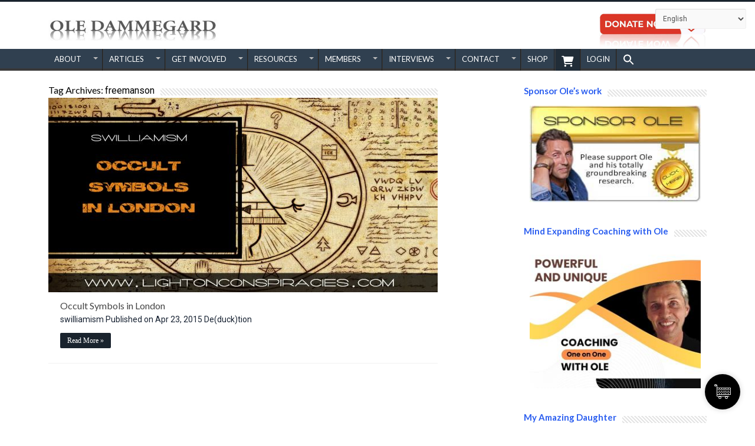

--- FILE ---
content_type: text/html; charset=UTF-8
request_url: https://lightonconspiracies.com/tag/freemanson/
body_size: 22923
content:
<!DOCTYPE html>
<html lang="en-US" prefix="og: http://ogp.me/ns#" prefix="og: http://ogp.me/ns#">

<head>
<meta charset="UTF-8" />
<title>freemanson &#124; Ole Dammegard - Truth Seeker, Code Breaker - Peacemaker</title>


<!-- SEO by Squirrly SEO 12.4.14 - https://plugin.squirrly.co/ -->

<meta name="robots" content="index,follow">
<meta name="googlebot" content="index,follow,max-snippet:-1,max-image-preview:large,max-video-preview:-1">
<meta name="bingbot" content="index,follow,max-snippet:-1,max-image-preview:large,max-video-preview:-1">

<link rel="canonical" href="https://lightonconspiracies.com/tag/freemanson/" />
<link rel="alternate" type="application/rss+xml" href="https://lightonconspiracies.com/sitemap.xml" />

<meta property="og:url" content="https://lightonconspiracies.com/tag/freemanson/" />
<meta property="og:title" content="freemanson &#124; Ole Dammegard - Truth Seeker, Code Breaker - Peacemaker" />
<meta property="og:description" content="" />
<meta property="og:type" content="website" />
<meta property="og:site_name" content="Ole Dammegard - Truth Seeker, Code Breaker - Peacemaker" />
<meta property="og:locale" content="en_US" />

<meta property="twitter:url" content="https://lightonconspiracies.com/tag/freemanson/" />
<meta property="twitter:title" content="freemanson &#124; Ole Dammegard - Truth Seeker, Code Breaker - Peacemaker" />
<meta property="twitter:description" content="" />
<meta property="twitter:domain" content="Ole Dammegard - Truth Seeker, Code Breaker - Peacemaker" />
<meta property="twitter:card" content="summary_large_image" />
<meta property="twitter:creator" content="@twitter" />
<meta property="twitter:site" content="@twitter" />
<script async src='https://www.googletagmanager.com/gtag/js?id=G-56HY7VC8WW'></script><script>window.dataLayer = window.dataLayer || [];function gtag(){dataLayer.push(arguments);}gtag('js', new Date());gtag('config', 'G-56HY7VC8WW');</script>
<!-- /SEO by Squirrly SEO - WordPress SEO Plugin -->



    
    <link rel="profile" href="https://gmpg.org/xfn/11" />
    <link rel="pingback" href="https://lightonconspiracies.com/xmlrpc.php" />
    	<style>img:is([sizes="auto" i], [sizes^="auto," i]) { contain-intrinsic-size: 3000px 1500px }</style>
	
	<!-- This site is optimized with the Yoast SEO plugin v26.3 - https://yoast.com/wordpress/plugins/seo/ -->
	
									<script type="application/ld+json" class="yoast-schema-graph">{"@context":"https://schema.org","@graph":[{"@type":"CollectionPage","@id":"https://lightonconspiracies.com/tag/freemanson/","url":"https://lightonconspiracies.com/tag/freemanson/","name":"freemanson Archives - Ole Dammegard - Truth Seeker, Code Breaker - Peacemaker","isPartOf":{"@id":"https://lightonconspiracies.com/#website"},"primaryImageOfPage":{"@id":"https://lightonconspiracies.com/tag/freemanson/#primaryimage"},"image":{"@id":"https://lightonconspiracies.com/tag/freemanson/#primaryimage"},"thumbnailUrl":"https://lightonconspiracies.com/wp-content/uploads/2018/09/Occult-Symbols-in-London.jpg","breadcrumb":{"@id":"https://lightonconspiracies.com/tag/freemanson/#breadcrumb"},"inLanguage":"en-US"},{"@type":"ImageObject","inLanguage":"en-US","@id":"https://lightonconspiracies.com/tag/freemanson/#primaryimage","url":"https://lightonconspiracies.com/wp-content/uploads/2018/09/Occult-Symbols-in-London.jpg","contentUrl":"https://lightonconspiracies.com/wp-content/uploads/2018/09/Occult-Symbols-in-London.jpg","width":1200,"height":516},{"@type":"BreadcrumbList","@id":"https://lightonconspiracies.com/tag/freemanson/#breadcrumb","itemListElement":[{"@type":"ListItem","position":1,"name":"Home","item":"https://lightonconspiracies.com/"},{"@type":"ListItem","position":2,"name":"freemanson"}]},{"@type":"WebSite","@id":"https://lightonconspiracies.com/#website","url":"https://lightonconspiracies.com/","name":"Ole Dammegard - Truth Seeker, Code Breaker - Peacemaker","description":"Shedding Light On False Flags &amp; Political Assassinations","potentialAction":[{"@type":"SearchAction","target":{"@type":"EntryPoint","urlTemplate":"https://lightonconspiracies.com/?s={search_term_string}"},"query-input":{"@type":"PropertyValueSpecification","valueRequired":true,"valueName":"search_term_string"}}],"inLanguage":"en-US"}]}</script>
	<!-- / Yoast SEO plugin. -->


<link rel='dns-prefetch' href='//fonts.googleapis.com' />
<link rel='dns-prefetch' href='//use.fontawesome.com' />
<link rel='dns-prefetch' href='//www.googletagmanager.com' />
<link rel="alternate" type="application/rss+xml" title="Ole Dammegard - Truth Seeker, Code Breaker - Peacemaker &raquo; Feed" href="https://lightonconspiracies.com/feed/" />
<link rel="alternate" type="application/rss+xml" title="Ole Dammegard - Truth Seeker, Code Breaker - Peacemaker &raquo; freemanson Tag Feed" href="https://lightonconspiracies.com/tag/freemanson/feed/" />
<link rel='stylesheet' id='aca33b9c04-css' href='https://lightonconspiracies.com/wp-content/plugins/squirrly-seo/view/assets/css/frontend.min.css' type='text/css' media='all' />
<link rel='stylesheet' id='wp-components-css' href='https://lightonconspiracies.com/wp-includes/css/dist/components/style.min.css' type='text/css' media='all' />
<link rel='stylesheet' id='wp-preferences-css' href='https://lightonconspiracies.com/wp-includes/css/dist/preferences/style.min.css' type='text/css' media='all' />
<link rel='stylesheet' id='wp-block-editor-css' href='https://lightonconspiracies.com/wp-includes/css/dist/block-editor/style.min.css' type='text/css' media='all' />
<link rel='stylesheet' id='popup-maker-block-library-style-css' href='https://lightonconspiracies.com/wp-content/plugins/popup-maker/dist/packages/block-library-style.css' type='text/css' media='all' />
<link rel='stylesheet' id='cc-slick-css' href='https://lightonconspiracies.com/wp-content/plugins/caddy/public/css/caddy-slick.min.css' type='text/css' media='all' />
<link rel='stylesheet' id='caddy-public-css' href='https://lightonconspiracies.com/wp-content/plugins/caddy/public/css/caddy-public.css' type='text/css' media='all' />
<link rel='stylesheet' id='caddy-icons-css' href='https://lightonconspiracies.com/wp-content/plugins/caddy/public/css/caddy-icons.css' type='text/css' media='all' />
<link rel='stylesheet' id='contact-form-7-css' href='https://lightonconspiracies.com/wp-content/plugins/contact-form-7/includes/css/styles.css' type='text/css' media='all' />
<style id='contact-form-7-inline-css' type='text/css'>
.wpcf7 .wpcf7-recaptcha iframe {margin-bottom: 0;}.wpcf7 .wpcf7-recaptcha[data-align="center"] > div {margin: 0 auto;}.wpcf7 .wpcf7-recaptcha[data-align="right"] > div {margin: 0 0 0 auto;}
</style>
<link rel='stylesheet' id='wpa-css-css' href='https://lightonconspiracies.com/wp-content/plugins/honeypot/includes/css/wpa.css' type='text/css' media='all' />
<link rel='stylesheet' id='ihc_front_end_style-css' href='https://lightonconspiracies.com/wp-content/plugins/indeed-membership-pro%202/assets/css/style.min.css' type='text/css' media='all' />
<link rel='stylesheet' id='ihc_templates_style-css' href='https://lightonconspiracies.com/wp-content/plugins/indeed-membership-pro%202/assets/css/templates.min.css' type='text/css' media='all' />
<link rel='stylesheet' id='searchandfilter-css' href='https://lightonconspiracies.com/wp-content/plugins/search-filter/style.css' type='text/css' media='all' />
<link rel='stylesheet' id='taqyeem-buttons-style-css' href='https://lightonconspiracies.com/wp-content/plugins/taqyeem-buttons/assets/style.css' type='text/css' media='all' />
<link rel='stylesheet' id='taqyeem-style-css' href='https://lightonconspiracies.com/wp-content/plugins/taqyeem/style.css' type='text/css' media='all' />
<link rel='stylesheet' id='tss-css' href='https://lightonconspiracies.com/wp-content/plugins/testimonial-slider-and-showcase/assets/css/wptestimonial.css' type='text/css' media='all' />
<link rel='stylesheet' id='wc-oosm-front-css-css' href='https://lightonconspiracies.com/wp-content/plugins/woocommerce-out-of-stock-message/scripts/wc-oosm-frontend.css' type='text/css' media='all' />
<style id='woocommerce-inline-inline-css' type='text/css'>
.woocommerce form .form-row .required { visibility: visible; }
</style>
<link rel='stylesheet' id='mc4wp-form-themes-css' href='https://lightonconspiracies.com/wp-content/plugins/mailchimp-for-wp/assets/css/form-themes.css' type='text/css' media='all' />
<link rel='stylesheet' id='ivory-search-styles-css' href='https://lightonconspiracies.com/wp-content/plugins/add-search-to-menu/public/css/ivory-search.min.css' type='text/css' media='all' />
<link rel='stylesheet' id='brands-styles-css' href='https://lightonconspiracies.com/wp-content/plugins/woocommerce/assets/css/brands.css' type='text/css' media='all' />
<link rel='stylesheet' id='tie-parent-css-css' href='https://lightonconspiracies.com/wp-content/themes/sahifa/style.css' type='text/css' media='all' />
<link rel='stylesheet' id='tie-style-css' href='https://lightonconspiracies.com/wp-content/themes/sahifa-child/style.css' type='text/css' media='all' />
<link rel='stylesheet' id='tie-woocommerce-css' href='https://lightonconspiracies.com/wp-content/themes/sahifa/css/woocommerce.css' type='text/css' media='all' />
<link rel='stylesheet' id='tie-ilightbox-skin-css' href='https://lightonconspiracies.com/wp-content/themes/sahifa/css/ilightbox/dark-skin/skin.css' type='text/css' media='all' />
<link rel='stylesheet' id='Lato-css' href='https://fonts.googleapis.com/css?family=Lato%3A100%2C100italic%2C300%2C300italic%2Cregular%2Citalic%2C700%2C700italic%2C900%2C900italic' type='text/css' media='all' />
<link rel='stylesheet' id='bfa-font-awesome-css' href='https://use.fontawesome.com/releases/v5.15.4/css/all.css' type='text/css' media='all' />
<link rel='stylesheet' id='bfa-font-awesome-v4-shim-css' href='https://use.fontawesome.com/releases/v5.15.4/css/v4-shims.css' type='text/css' media='all' />
<style id='bfa-font-awesome-v4-shim-inline-css' type='text/css'>

			@font-face {
				font-family: 'FontAwesome';
				src: url('https://use.fontawesome.com/releases/v5.15.4/webfonts/fa-brands-400.eot'),
				url('https://use.fontawesome.com/releases/v5.15.4/webfonts/fa-brands-400.eot?#iefix') format('embedded-opentype'),
				url('https://use.fontawesome.com/releases/v5.15.4/webfonts/fa-brands-400.woff2') format('woff2'),
				url('https://use.fontawesome.com/releases/v5.15.4/webfonts/fa-brands-400.woff') format('woff'),
				url('https://use.fontawesome.com/releases/v5.15.4/webfonts/fa-brands-400.ttf') format('truetype'),
				url('https://use.fontawesome.com/releases/v5.15.4/webfonts/fa-brands-400.svg#fontawesome') format('svg');
			}

			@font-face {
				font-family: 'FontAwesome';
				src: url('https://use.fontawesome.com/releases/v5.15.4/webfonts/fa-solid-900.eot'),
				url('https://use.fontawesome.com/releases/v5.15.4/webfonts/fa-solid-900.eot?#iefix') format('embedded-opentype'),
				url('https://use.fontawesome.com/releases/v5.15.4/webfonts/fa-solid-900.woff2') format('woff2'),
				url('https://use.fontawesome.com/releases/v5.15.4/webfonts/fa-solid-900.woff') format('woff'),
				url('https://use.fontawesome.com/releases/v5.15.4/webfonts/fa-solid-900.ttf') format('truetype'),
				url('https://use.fontawesome.com/releases/v5.15.4/webfonts/fa-solid-900.svg#fontawesome') format('svg');
			}

			@font-face {
				font-family: 'FontAwesome';
				src: url('https://use.fontawesome.com/releases/v5.15.4/webfonts/fa-regular-400.eot'),
				url('https://use.fontawesome.com/releases/v5.15.4/webfonts/fa-regular-400.eot?#iefix') format('embedded-opentype'),
				url('https://use.fontawesome.com/releases/v5.15.4/webfonts/fa-regular-400.woff2') format('woff2'),
				url('https://use.fontawesome.com/releases/v5.15.4/webfonts/fa-regular-400.woff') format('woff'),
				url('https://use.fontawesome.com/releases/v5.15.4/webfonts/fa-regular-400.ttf') format('truetype'),
				url('https://use.fontawesome.com/releases/v5.15.4/webfonts/fa-regular-400.svg#fontawesome') format('svg');
				unicode-range: U+F004-F005,U+F007,U+F017,U+F022,U+F024,U+F02E,U+F03E,U+F044,U+F057-F059,U+F06E,U+F070,U+F075,U+F07B-F07C,U+F080,U+F086,U+F089,U+F094,U+F09D,U+F0A0,U+F0A4-F0A7,U+F0C5,U+F0C7-F0C8,U+F0E0,U+F0EB,U+F0F3,U+F0F8,U+F0FE,U+F111,U+F118-F11A,U+F11C,U+F133,U+F144,U+F146,U+F14A,U+F14D-F14E,U+F150-F152,U+F15B-F15C,U+F164-F165,U+F185-F186,U+F191-F192,U+F1AD,U+F1C1-F1C9,U+F1CD,U+F1D8,U+F1E3,U+F1EA,U+F1F6,U+F1F9,U+F20A,U+F247-F249,U+F24D,U+F254-F25B,U+F25D,U+F267,U+F271-F274,U+F279,U+F28B,U+F28D,U+F2B5-F2B6,U+F2B9,U+F2BB,U+F2BD,U+F2C1-F2C2,U+F2D0,U+F2D2,U+F2DC,U+F2ED,U+F328,U+F358-F35B,U+F3A5,U+F3D1,U+F410,U+F4AD;
			}
		
</style>
<link rel='stylesheet' id='sib-front-css-css' href='https://lightonconspiracies.com/wp-content/plugins/mailin/css/mailin-front.css' type='text/css' media='all' />
<link rel='stylesheet' id='jplayer-dplayer-css' href='https://lightonconspiracies.com/wp-content/plugins/disk-player/css/jplayer.dplayer.css' type='text/css' media='all' />
<script type="text/template" id="tmpl-variation-template">
	<div class="woocommerce-variation-description">{{{ data.variation.variation_description }}}</div>
	<div class="woocommerce-variation-price">{{{ data.variation.price_html }}}</div>
	<div class="woocommerce-variation-availability">{{{ data.variation.availability_html }}}</div>
</script>
<script type="text/template" id="tmpl-unavailable-variation-template">
	<p role="alert">Sorry, this product is unavailable. Please choose a different combination.</p>
</script>
<!--n2css--><script type="text/javascript" src="https://lightonconspiracies.com/wp-includes/js/jquery/jquery.min.js" id="jquery-core-js"></script>
<script type="text/javascript" src="https://lightonconspiracies.com/wp-includes/js/jquery/jquery-migrate.min.js" id="jquery-migrate-js"></script>
<script type="text/javascript" src="https://lightonconspiracies.com/wp-content/plugins/woocommerce/assets/js/jquery-blockui/jquery.blockUI.min.js" id="wc-jquery-blockui-js" data-wp-strategy="defer"></script>
<script type="text/javascript" src="https://lightonconspiracies.com/wp-content/plugins/woocommerce/assets/js/js-cookie/js.cookie.min.js" id="wc-js-cookie-js" data-wp-strategy="defer"></script>
<script type="text/javascript" src="https://lightonconspiracies.com/wp-includes/js/underscore.min.js" id="underscore-js"></script>
<script type="text/javascript" id="wp-util-js-extra">
/* <![CDATA[ */
var _wpUtilSettings = {"ajax":{"url":"\/wp-admin\/admin-ajax.php"}};
/* ]]> */
</script>
<script type="text/javascript" src="https://lightonconspiracies.com/wp-includes/js/wp-util.min.js" id="wp-util-js"></script>
<script type="text/javascript" id="ihc-front_end_js-js-extra">
/* <![CDATA[ */
var ihc_translated_labels = {"delete_level":"Are you sure you want to delete this membership?","cancel_level":"Are you sure you want to cancel this membership?"};
/* ]]> */
</script>
<script type="text/javascript" src="https://lightonconspiracies.com/wp-content/plugins/indeed-membership-pro%202/assets/js/functions.min.js" id="ihc-front_end_js-js"></script>
<script type="text/javascript" id="ihc-front_end_js-js-after">
/* <![CDATA[ */
var ihc_site_url='https://lightonconspiracies.com';
var ihc_plugin_url='https://lightonconspiracies.com/wp-content/plugins/indeed-membership-pro 2/';
var ihc_ajax_url='https://lightonconspiracies.com/wp-admin/admin-ajax.php';
var ihcStripeMultiply='100';
/* ]]> */
</script>
<script type="text/javascript" src="https://lightonconspiracies.com/wp-content/plugins/taqyeem/js/tie.js" id="taqyeem-main-js"></script>
<script type="text/javascript" id="woocommerce-js-extra">
/* <![CDATA[ */
var woocommerce_params = {"ajax_url":"\/wp-admin\/admin-ajax.php","wc_ajax_url":"\/?wc-ajax=%%endpoint%%","i18n_password_show":"Show password","i18n_password_hide":"Hide password"};
/* ]]> */
</script>
<script type="text/javascript" src="https://lightonconspiracies.com/wp-content/plugins/woocommerce/assets/js/frontend/woocommerce.min.js" id="woocommerce-js" defer="defer" data-wp-strategy="defer"></script>
<script type="text/javascript" id="sib-front-js-js-extra">
/* <![CDATA[ */
var sibErrMsg = {"invalidMail":"Please fill out valid email address","requiredField":"Please fill out required fields","invalidDateFormat":"Please fill out valid date format","invalidSMSFormat":"Please fill out valid phone number"};
var ajax_sib_front_object = {"ajax_url":"https:\/\/lightonconspiracies.com\/wp-admin\/admin-ajax.php","ajax_nonce":"f553a46e8c","flag_url":"https:\/\/lightonconspiracies.com\/wp-content\/plugins\/mailin\/img\/flags\/"};
/* ]]> */
</script>
<script type="text/javascript" src="https://lightonconspiracies.com/wp-content/plugins/mailin/js/mailin-front.js" id="sib-front-js-js"></script>
<link rel="https://api.w.org/" href="https://lightonconspiracies.com/wp-json/" /><link rel="alternate" title="JSON" type="application/json" href="https://lightonconspiracies.com/wp-json/wp/v2/tags/13693" /><link rel="EditURI" type="application/rsd+xml" title="RSD" href="https://lightonconspiracies.com/xmlrpc.php?rsd" />
<meta name="generator" content="Redux 4.5.8" /><style></style><script>
        function berocket_notice_fix_error_duplicate() {
            berocket_cart_notice_shortcode_fix_before();
            jQuery(".berocket_cart_notice").each(function() {
                jQuery(this).parent().remove();
            });
            berocket_cart_notice_shortcode_fix_after();
        }
        jQuery(document).ajaxComplete(function() {
            setTimeout(function(){berocket_notice_fix_error_duplicate()}, 20);
        });
        jQuery(document).ready(function() {
            berocket_notice_fix_error_duplicate();
            setTimeout(function(){berocket_notice_fix_error_duplicate()}, 1);
            setTimeout(function(){berocket_notice_fix_error_duplicate()}, 50);
        });
        function berocket_cart_notice_shortcode_fix_before() {
            if( jQuery(".berocket_cart_notice_shortcode").length && jQuery(".berocket_cart_notice:not(.berocket_cart_notice_shortcode_notice)").length ) {
                jQuery(".berocket_cart_notice_shortcode_notice").each(function() {
                    jQuery(this).parent().remove();
                });
            }
        }
        function berocket_cart_notice_shortcode_fix_after() {
            if( jQuery(".berocket_cart_notice_shortcode").length && jQuery(".berocket_cart_notice").length ) {
                var matched_elements = jQuery(".berocket_cart_notice").parent();
                jQuery(".berocket_cart_notice_shortcode").each(function() {
                    var cloned_element = matched_elements.clone();
                    jQuery(this).append(cloned_element);
                    jQuery(this).find(".berocket_cart_notice").addClass("berocket_cart_notice_shortcode_notice");
                });
            }
        }
        </script><meta name="generator" content="Site Kit by Google 1.165.0" /><meta name='ump-hash' content='MTIuOXwyMDI0MTExN3wx'><meta name='ump-token' content='925db83ae3'><script type='text/javascript'>
/* <![CDATA[ */
var taqyeem = {"ajaxurl":"https://lightonconspiracies.com/wp-admin/admin-ajax.php" , "your_rating":"Your Rating:"};
/* ]]> */
</script>

<style type="text/css" media="screen">

</style>
<style>
        /* Ensure the menu is a flex container */
        .main-navigation ul.menu,
        .main-navigation ul.nav-menu {
            display: flex;
            align-items: center;
        }

        /* Push login/logout item to the far right */
        .menu-item-last {
            margin-left: 0;
        }

        /* Optional: Style login/logout items */
        .menu-login a, .menu-logout a {
            font-weight: bold;
        }
    </style><link rel="shortcut icon" href="https://lightonconspiracies.com/wp-content/uploads/2022/06/ole-LOGOBlueFavicon.jpg" title="Favicon" />
<!--[if IE]>
<script type="text/javascript">jQuery(document).ready(function (){ jQuery(".menu-item").has("ul").children("a").attr("aria-haspopup", "true");});</script>
<![endif]-->
<!--[if lt IE 9]>
<script src="https://lightonconspiracies.com/wp-content/themes/sahifa/js/html5.js"></script>
<script src="https://lightonconspiracies.com/wp-content/themes/sahifa/js/selectivizr-min.js"></script>
<![endif]-->
<!--[if IE 9]>
<link rel="stylesheet" type="text/css" media="all" href="https://lightonconspiracies.com/wp-content/themes/sahifa/css/ie9.css" />
<![endif]-->
<!--[if IE 8]>
<link rel="stylesheet" type="text/css" media="all" href="https://lightonconspiracies.com/wp-content/themes/sahifa/css/ie8.css" />
<![endif]-->
<!--[if IE 7]>
<link rel="stylesheet" type="text/css" media="all" href="https://lightonconspiracies.com/wp-content/themes/sahifa/css/ie7.css" />
<![endif]-->

<meta http-equiv="X-UA-Compatible" content="IE=edge,chrome=1" />
<meta name="viewport" content="width=device-width, initial-scale=1.0" />



<style type="text/css" media="screen">

body{
	font-family: 'Lato';
	color :#000000;
	font-size : 14px;
	font-weight: 400;
	font-style: normal;
}
.logo h1 a, .logo h2 a{
	font-family: 'Lato';
	color :#000000;
	font-size : 16px;
	font-weight: 400;
	font-style: normal;
}
.logo span{
	font-family: 'Lato';
	color :#000000;
	font-size : 13px;
	font-weight: 400;
	font-style: normal;
}
.top-nav, .top-nav ul li a {
	font-family: 'Lato';
	color :#000000;
	font-size : 13px;
	font-weight: normal;
	font-style: normal;
}
#main-nav, #main-nav ul li a{
	font-family: 'Lato';
	color :#ffffff;
	font-size : 13px;
	font-weight: normal;
	font-style: normal;
}
.breaking-news span.breaking-news-title{
	font-family: 'Lato';
	font-size : 16px;
	font-weight: 600;
	font-style: normal;
}
.page-title{
	font-family: 'Lato';
	font-size : 16px;
	font-weight: 400;
	font-style: normal;
}
.post-title{
	font-family: 'Lato';
	font-size : 18px;
	font-weight: 600;
	font-style: normal;
}
h2.post-box-title, h2.post-box-title a{
	font-family: 'Lato';
	font-size : 16px;
	font-weight: 400;
	font-style: normal;
}
h3.post-box-title, h3.post-box-title a{
	font-family: 'Lato';
	color :#000000;
	font-size : 14px;
	font-weight: 400;
	font-style: normal;
}
p.post-meta, p.post-meta a{
	font-family: 'Lato';
	font-size : 12px;
	font-weight: 400;
	font-style: normal;
}
body.single .entry, body.page .entry{
	font-family: 'Lato';
	color :#000000;
	font-size : 14px;
	font-weight: 400;
	font-style: normal;
}
blockquote p{
	font-family: 'Lato';
	color :#000000;
	font-size : 16px;
	font-weight: 400;
	font-style: italic;
}
.widget-top h4, .widget-top h4 a{
	font-family: 'Lato';
	font-size : 14px;
	font-weight: 500;
	font-style: normal;
}
.footer-widget-top h4, .footer-widget-top h4 a{
	font-family: 'Lato';
	font-size : 16px;
	font-weight: 400;
	font-style: normal;
}
#featured-posts .featured-title h2 a{
	font-family: 'Lato';
	font-size : 14px;
	font-weight: 400;
	font-style: normal;
}
.ei-title h2, .slider-caption h2 a, .content .slider-caption h2 a, .slider-caption h2, .content .slider-caption h2, .content .ei-title h2{
	font-family: 'Lato';
	font-size : 16px;
	font-weight: 400;
	font-style: normal;
}
.cat-box-title h2, .cat-box-title h2 a, .block-head h3, #respond h3, #comments-title, h2.review-box-header, .woocommerce-tabs .entry-content h2, .woocommerce .related.products h2, .entry .woocommerce h2, .woocommerce-billing-fields h3, .woocommerce-shipping-fields h3, #order_review_heading, #bbpress-forums fieldset.bbp-form legend, #buddypress .item-body h4, #buddypress #item-body h4{
	font-family: 'Lato';
	font-size : 14px;
	font-weight: 400;
	font-style: normal;
}
#main-nav,
.cat-box-content,
#sidebar .widget-container,
.post-listing,
#commentform {
	border-bottom-color: #19232d;
}

.search-block .search-button,
#topcontrol,
#main-nav ul li.current-menu-item a,
#main-nav ul li.current-menu-item a:hover,
#main-nav ul li.current_page_parent a,
#main-nav ul li.current_page_parent a:hover,
#main-nav ul li.current-menu-parent a,
#main-nav ul li.current-menu-parent a:hover,
#main-nav ul li.current-page-ancestor a,
#main-nav ul li.current-page-ancestor a:hover,
.pagination span.current,
.share-post span.share-text,
.flex-control-paging li a.flex-active,
.ei-slider-thumbs li.ei-slider-element,
.review-percentage .review-item span span,
.review-final-score,
.button,
a.button,
a.more-link,
#main-content input[type="submit"],
.form-submit #submit,
#login-form .login-button,
.widget-feedburner .feedburner-subscribe,
input[type="submit"],
#buddypress button,
#buddypress a.button,
#buddypress input[type=submit],
#buddypress input[type=reset],
#buddypress ul.button-nav li a,
#buddypress div.generic-button a,
#buddypress .comment-reply-link,
#buddypress div.item-list-tabs ul li a span,
#buddypress div.item-list-tabs ul li.selected a,
#buddypress div.item-list-tabs ul li.current a,
#buddypress #members-directory-form div.item-list-tabs ul li.selected span,
#members-list-options a.selected,
#groups-list-options a.selected,
body.dark-skin #buddypress div.item-list-tabs ul li a span,
body.dark-skin #buddypress div.item-list-tabs ul li.selected a,
body.dark-skin #buddypress div.item-list-tabs ul li.current a,
body.dark-skin #members-list-options a.selected,
body.dark-skin #groups-list-options a.selected,
.search-block-large .search-button,
#featured-posts .flex-next:hover,
#featured-posts .flex-prev:hover,
a.tie-cart span.shooping-count,
.woocommerce span.onsale,
.woocommerce-page span.onsale ,
.woocommerce .widget_price_filter .ui-slider .ui-slider-handle,
.woocommerce-page .widget_price_filter .ui-slider .ui-slider-handle,
#check-also-close,
a.post-slideshow-next,
a.post-slideshow-prev,
.widget_price_filter .ui-slider .ui-slider-handle,
.quantity .minus:hover,
.quantity .plus:hover,
.mejs-container .mejs-controls .mejs-time-rail .mejs-time-current,
#reading-position-indicator  {
	background-color:#19232d;
}

::-webkit-scrollbar-thumb{
	background-color:#19232d !important;
}

#theme-footer,
#theme-header,
.top-nav ul li.current-menu-item:before,
#main-nav .menu-sub-content ,
#main-nav ul ul,
#check-also-box {
	border-top-color: #19232d;
}

.search-block:after {
	border-right-color:#19232d;
}

body.rtl .search-block:after {
	border-left-color:#19232d;
}

#main-nav ul > li.menu-item-has-children:hover > a:after,
#main-nav ul > li.mega-menu:hover > a:after {
	border-color:transparent transparent #19232d;
}

.widget.timeline-posts li a:hover,
.widget.timeline-posts li a:hover span.tie-date {
	color: #19232d;
}

.widget.timeline-posts li a:hover span.tie-date:before {
	background: #19232d;
	border-color: #19232d;
}

#order_review,
#order_review_heading {
	border-color: #19232d;
}

.background-cover{}
body.single .post .entry a, body.page .post .entry a {
	text-decoration: underline;
}
		
body.single .post .entry a:hover, body.page .post .entry a:hover {
	text-decoration: underline;
}
		
.top-nav ul li a:hover, .top-nav ul li:hover > a, .top-nav ul :hover > a , .top-nav ul li.current-menu-item a {
	color: #19232d;
}
		
.today-date  {
	color: #19232d;
}
		
.top-nav ul li a , .top-nav ul ul a {
	color: #19232d;
}
		
.top-nav, .top-nav ul ul {
	background-color:#ddd !important; 
				}


#theme-header {
	background-color:#ffffff !important; 
				}


#theme-footer {
	background-color:#192e53 !important; 
				}


.social-icons.social-colored .fa-facebook-official:before {
	background: ffffff ;
}

.social-icons.social-colored .fa-firefox:before {
	background: ffffff ;
}

.social-icons.social-colored .fa-archway:before {
	background: #ffffff ;
}

.social-icons.social-colored .fa-gift:before {
	background: #ffffff ;
}
#main-nav {
	background: #19232d;
	
}

#main-nav ul ul, #main-nav ul li.mega-menu .mega-menu-block { background-color:#19232d !important;}

#main-nav ul li {
	border-color: #19232d;
}

#main-nav ul ul li, #main-nav ul ul li:first-child {
	border-top-color: #19232d;
}

#main-nav ul li .mega-menu-block ul.sub-menu {
	border-bottom-color: #19232d;
}


#main-content {
	padding: 10px 0;
}
.featured-title{
display: none;
}

#featured-posts .featured-post-inner {
background-size: cover;
background-position: center;

background-color: #000;
background-repeat: no-repeat;
height: 100%;
}

#featured-posts .flex-direction-nav a {
	opacity: 0.8;
}

#featured-posts .featured-post.featured-post-1, #featured-posts .featured-post.featured-post-2
{
height: 266px;
}

#featured-posts .featured-post.featured-post-3, #featured-posts .featured-post.featured-post-4,  #featured-posts .featured-post.featured-post-5
{
height: 170px;
}
#featured-posts .featured-post{
padding:4px;
}

#featured-posts .featured-post-inner:hover .featured-cover {
	opacity: 0;
}

.featured-cover {
opacity: 0;
}

#slide-out-open span, #slide-out-open span::after, #slide-out-open span::before {
	background: #fff;
}

#slide-out-open {
left: 0px;
background-color: #111;
border-radius: 3px;
}

.logo {
	display: block;
}

.woocommerce-loop-product__title, .product_title{
	font-size: 14px;
font-weight:bold;
}

.entry h1{
font-size:24px;
}

.entry h2{
font-size:20px}

.entry h3{
font-size:20px
font-family: 'Lato';}


/*AM EDIT 25-03-2021 - removing the add to cart from woocommerce default layout*/


/*AM EDIT 07-05-2021-Widget title on the sidebar formatting changed*/
.widget-top h4, .widget-top h4 a {
	font-family: 'Lato';
	font-size: 15px;
	font-weight: 700;
	font-style: normal;
}
/*AM EDITED 14-05-2021*/
.pt-cv-view .pt-cv-title {
	/* margin-bottom: 10px; */
	margin: 0 auto;
	text-align: center;
}

.cat-box-title h2, .cat-box-title h2 a, .block-head h3, #respond h3, #comments-title, h2.review-box-header, .woocommerce-tabs .entry-content h2, .woocommerce .related.products h2, .entry .woocommerce h2, .woocommerce-billing-fields h3, .woocommerce-shipping-fields h3, #order_review_heading, #bbpress-forums fieldset.bbp-form legend, #buddypress .item-body h4, #buddypress #item-body h4 {
	font-family: 'Lato';
	font-size: 19px;
	font-weight: 600;
	font-style: normal;
}

.stripe-line {
	height: 12px;
	overflow: hidden;
	margin-top: 7px;
}


/*#50|29-09-2021 - added to hide the add to tcart button on out-of-stock things.*/
.woocommerce-variation-add-to-cart-disabled{
display:none} 

02-10-2021| Changed notice color to make it noticable.
.woocommerce-error, .woocommerce-info, .woocommerce-message, .woocommerce-noreviews, p.no-comments {
	color: #666;
	background: #17ba6f;
	padding: .5em 1.618em;
	margin-bottom: 2.618em;
	border-color: #17ba6f;
	border-style: solid;
	border-width: 0 0 0 5px;
	margin-left: 0;
	clear: both;
}

.ihc-account-subscr-list .ihc-subscription-table-actions .iump-subscription-table-button span {
	background-color: #eaeaea;
	border-radius: 3px;
	padding: 4px 8px;
	font-family: Open Sans,sans-serif,'Trebuchet MS';
	font-size: 16px;
	color: #444;
	font-weight: 600;
	min-width: 90px;
	cursor: pointer;
}

.button.wc-forward{
display:none;
}

.woocommerce-message{
display:none;
}

p.logged-in-as{
display:none;}

.post-tag {
    margin: -30px 0 35px;
    display: none;
}
@media only screen and (max-width: 479px) and (min-width: 320px){
	#featured-posts .featured-post.featured-post-1
{
height: 205px;
}

#featured-posts .featured-post.featured-post-2, #featured-posts .featured-post.featured-post-3, #featured-posts .featured-post.featured-post-4,  #featured-posts .featured-post.featured-post-5
{
height: 96px;
}

}

</style>

		<script type="text/javascript">
			/* <![CDATA[ */
				var sf_position = '0';
				var sf_templates = "<a href=\"{search_url_escaped}\">View All Results<\/a>";
				var sf_input = '.search-live';
				jQuery(document).ready(function(){
					jQuery(sf_input).ajaxyLiveSearch({"expand":false,"searchUrl":"https:\/\/lightonconspiracies.com\/?s=%s","text":"Search","delay":500,"iwidth":180,"width":315,"ajaxUrl":"https:\/\/lightonconspiracies.com\/wp-admin\/admin-ajax.php","rtl":0});
					jQuery(".live-search_ajaxy-selective-input").keyup(function() {
						var width = jQuery(this).val().length * 8;
						if(width < 50) {
							width = 50;
						}
						jQuery(this).width(width);
					});
					jQuery(".live-search_ajaxy-selective-search").click(function() {
						jQuery(this).find(".live-search_ajaxy-selective-input").focus();
					});
					jQuery(".live-search_ajaxy-selective-close").click(function() {
						jQuery(this).parent().remove();
					});
				});
			/* ]]> */
		</script>
			<noscript><style>.woocommerce-product-gallery{ opacity: 1 !important; }</style></noscript>
	<script type="text/javascript" src="https://cdn.brevo.com/js/sdk-loader.js" async></script>
<script type="text/javascript">
  window.Brevo = window.Brevo || [];
  window.Brevo.push(['init', {"client_key":"uvec1h6sytoii6eiz7l0izr2","email_id":null,"push":{"customDomain":"https:\/\/lightonconspiracies.com\/wp-content\/plugins\/mailin\/"},"service_worker_url":"sw.js?key=${key}","frame_url":"brevo-frame.html"}]);
</script>
<!-- Google Tag Manager snippet added by Site Kit -->
<script type="text/javascript">
/* <![CDATA[ */

			( function( w, d, s, l, i ) {
				w[l] = w[l] || [];
				w[l].push( {'gtm.start': new Date().getTime(), event: 'gtm.js'} );
				var f = d.getElementsByTagName( s )[0],
					j = d.createElement( s ), dl = l != 'dataLayer' ? '&l=' + l : '';
				j.async = true;
				j.src = 'https://www.googletagmanager.com/gtm.js?id=' + i + dl;
				f.parentNode.insertBefore( j, f );
			} )( window, document, 'script', 'dataLayer', 'GTM-WFC97KPM' );
			
/* ]]> */
</script>

<!-- End Google Tag Manager snippet added by Site Kit -->
<link rel="icon" href="https://lightonconspiracies.com/wp-content/uploads/2022/06/cropped-ole-LOGOBlueFavicon-32x32.jpg" sizes="32x32" />
<link rel="icon" href="https://lightonconspiracies.com/wp-content/uploads/2022/06/cropped-ole-LOGOBlueFavicon-192x192.jpg" sizes="192x192" />
<link rel="apple-touch-icon" href="https://lightonconspiracies.com/wp-content/uploads/2022/06/cropped-ole-LOGOBlueFavicon-180x180.jpg" />
<meta name="msapplication-TileImage" content="https://lightonconspiracies.com/wp-content/uploads/2022/06/cropped-ole-LOGOBlueFavicon-270x270.jpg" />
		<style type="text/css" id="wp-custom-css">
			/* Apply styles to the custom menu */
.custom-menu-class {
  background-color: #eaeaea; /* Grey background color */
  padding: 10px 0; /* Add some padding for spacing */
  text-align: center; /* Center-align the menu items */
line-height:200%;
}

/* Style the individual menu items */
.custom-menu-class li {
  display: inline; /* Display menu items horizontally */
  margin-right: 20px; /* Add right margin for spacing between items */
}

/* Apply responsive styles for mobile devices */
@media screen and (max-width: 768px) {
  /* Make the menu stack on smaller screens */
  .custom-menu-class {
      display: block;
      text-align: left;
  }
	
	.donate_btn{
		display:none;
	}

  /* Remove right margin on individual items */
  .custom-menu-class li {
      margin-right: 0;
      margin-bottom: 10px; /* Add bottom margin for spacing between items */
  }

  /* Style for mobile dropdown menu */
  .custom-menu-class ul {
      display: none; /* Hide the submenu by default */
  }

  .custom-menu-class li:hover ul {
      display: block; /* Show the submenu on hover */
      position: absolute;
      background-color: #eaeaea; /* Grey background color for the submenu */
      left: 0;
      width: 100%;
  }

  .custom-menu-class ul li {
      display: block;
      text-align: center; /* Center-align submenu items */
  }
}



/* Style the top-level menu items */
.menu-woocommerce-menu > li {
position: relative;
}

/* Style the child menu items */
.menu-woocommerce-menu li ul {
display: none;
position: absolute;
top: 100%;
left: 0;
background-color: #f5f5f5; /* Light grey background color */
box-shadow: 0 2px 2px rgba(0, 0, 0, 0.2); /* Add a subtle shadow */
}

/* Style the links in the child menu */
.menu-woocommerce-menu li ul li {
display: block;
/* padding: 10px; */
}

/* Style the top-level menu item when hovered */
.menu-woocommerce-menu > li:hover > ul {
display: block;
}

/* Optional: Style the link text when hovered */
.menu-woocommerce-menu li ul li:hover {
background-color: #fff; /* Change the background color on hover */
}

/* #menu-woocommerce-menu {
	display: flex;
	justify-content: space-around;
	/* background: #eee; */
	padding: 0.6em;
	font-weight: bold;
	margin-top: 30px;
} */

#menu-woocommerce-menu {
	text-transform: uppercase;
}


#main-nav ul li {
	font-size: 13px;
	position: relative;
	display: inline-block;
	float: left;
	border: 1px solid #222;
	border-width: 0 0 0 1px;
	height: 37px;
	text-transform: uppercase !important;
}

.menu-sub-content li a {
	text-transform: initial;
}

/* #264 */
ul.products li.product {
	clear: none;
	float: left;
	width: 16.435%;
	margin-right: 3.348%;
}

ul.products li.product img {
	display: block;
	width: 100%;
	margin: 0 auto 10px;
}

/* #265 */
#webshopwelcomebanner {
	padding: 3%;
	text-align: center;
	margin: 0 auto !important;
	display: flex;
}

#main-nav ul li a {
	height: 37px !important;
	
}

#free-content {
	font-size: 18px;
	font-weight: bold;
	color: red;
}

#main-nav #menu-woocommerce-menu ul li {
	font-size: 13px;
	position: relative;
	display: inline-block;
	float: left;
	border: 1px solid #222;
	border-width: 0 0 0 1px;
	height: 37px;
	text-transform: uppercase !important;
	padding: 0px 15px;
}
#mainvideo{
  width: 780px;
  height: 500px;
  float:center;
  margin-top:10px;
  background-color:#ffffff
}

.blackbartop{
	background:#112334;
	color:white;
	text-transform:uppercase;
	padding: 5px 0px 5px 0px;
	text-align:right;
	font-weight:bold;
}
.blackbartop a{
	color:white !important;
}

.one_half, .one_third, .two_third, .three_fourth, .one_fourth, .one_fifth, .two_fifth, .three_fifth, .four_fifth, .one_sixth, .five_sixth {
    position: relative;
    margin-right: 2%;
    float: left;
}


.pum-container .pum-content > :first-child {
	margin-top: 0;
	color: white;
	background: white;
}

.mc4wp-form-theme {
	margin: 0em 0 !important;
}


#mainvideo {
	width: 100%;
	height: 100%;
	float: center;
	margin-top: 10px;
	background-color: #ffffff;
}

@media only screen and (max-width: 600px) {
	#mvid{
	width:95%;
	}
}

@media only screen and (min-width: 601px) {
	#mvid{
	width:64% ;
	}
}

.header-content{
  display:flex;
  flex-direction:row !important;
  flex-wrap:wrap-reverse; 
  gap: 20px;
  align-items:center;
  align-content:space-between;
}

.donate_btn {
    padding: 20px 2px 0px 0px;
    align-self: flex-end;
    vertical-align: text-bottom;
}

.tie-hide, .lazy-enabled #main-content .post-thumbnail, .lazy-enabled #theme-footer div.post-thumbnail, .lazy-enabled #main-content img, .lazy-enabled #featured-posts {
    opacity: 1 !important;
}


.group_items-box {
    width: 100% !important;
 		overflow: hidden !important; 
}

div#slideshow15690 {
    height: 512px !important;
}
#slideshow15690 img{
	width:256px !important;
	height:512px !important;
}

#slideshow15690 .post-thumbnail.tie-appear {
    width: 256px !important;
    height: 512px !important;
}



article.category-shorts-loc .wp-video{
    width: 380px !important;
    height: 672px !important;
}


article.category-shorts-loc video.wp-video-shortcode{
	width:450px !important;
	height:678px !important;
}

article.category-shorts-loc .mejs-container.wp-video-shortcode, .wp-video {
    width: 100% !important;
    height: 100% !important;
}

article.category-shorts-loc .entry {
    display: flex;
    flex-direction: column;
    align-content: space-around;
    align-items: center;
}
#wrapper.wide-layout .header-content, #wrapper.wide-layout .breaking-news, #wrapper.wide-layout .container, #wrapper.wide-layout #main-nav ul li.mega-menu .mega-menu-block {
    width: 1116px;
}


.astm-search-menu a {
    vertical-align: middle !important;
    display: flex !important;
    align-content: center !important;
    align-items: center !important;
}

.is-menu .search-icon-path {
    fill: #ffffff !important;
}
.sidebar {
    background-color: #f0f0f0; /* Replace this with whatever color you like */
}

.sib_signup_box_inside_1 input[type=submit] {
    background: #e1bd3d;
    color: black;
    height: 33px;
}
input.sib-email-area {
    height: 33px;
}
.p1 {
  font-family: 'Anton', sans-serif;
  font-size: 56pt;
  color: #182e53;
  text-align: center;
}

.p2 {
  font-family: 'Anton', sans-serif;
  font-size: 25pt;
  color: #182e53;
  text-align: center;
}

.p3 {
  font-family: 'Bebas Neue', sans-serif;
  font-size: 28pt;
  color: #fd0511;
  text-align: center;
	font-weight: regular;
}

.p4 {
  font-family: 'Quicksand', sans-serif;
  font-weight: 700;
  font-size: 37pt;
  color: #5f5f5f;
  text-align: center;
}

.p5 {
  font-family: 'Quicksand', sans-serif;
  font-weight: 700;
  font-size: 11pt;
  color: #818080;
  text-align: center;
}

.p6 {
  font-family: 'Oswald', sans-serif;
  font-size: 20pt;
  color: #393434;
  text-align: center;
}

.p7 {
  font-family: 'Playfair Display', serif;
  font-size: 20pt;
  color: #262121;
  text-align: center;
	font-style: italic;
}
.p8 {
  font-family: 'Bebas Neue', sans-serif;
  font-size: 28pt;
  color: #fd0511;
  text-align: center;
	font-weight: regular;
}
.p9 {
  font-family: 'Bebas Neue', sans-serif;
  font-size: 28pt;
  color: #182e53;
  text-align: center;
	font-weight: regular;
}

.blackbartop{
	display:none;
}

.c-1 {
    background: #fddc76;
}

p.p2 {
    line-height: 115%;
}		</style>
		    <script src="https://code.jquery.com/jquery-migrate-1.2.0.js"></script>
    <link ref="stylesheet" href="https://cdn.jsdelivr.net/npm/bootstrap-grid-only@1.0.0/bootstrap.min.css" />
    <link rel="stylesheet" href="https://cdnjs.cloudflare.com/ajax/libs/font-awesome/6.1.1/css/all.min.css"
        integrity="sha512-KfkfwYDsLkIlwQp6LFnl8zNdLGxu9YAA1QvwINks4PhcElQSvqcyVLLD9aMhXd13uQjoXtEKNosOWaZqXgel0g=="
        crossorigin="anonymous" referrerpolicy="no-referrer" />

<!-- Google tag (gtag.js) -->
<script async src="https://www.googletagmanager.com/gtag/js?id=G-56HY7VC8WW"></script>
<script>
  window.dataLayer = window.dataLayer || [];
  function gtag(){dataLayer.push(arguments);}
  gtag('js', new Date());

  gtag('config', 'G-56HY7VC8WW');
</script>
	

  	 
	
              
        
</head>


<body id="top" class="archive tag tag-freemanson tag-13693 wp-theme-sahifa wp-child-theme-sahifa-child theme-sahifa woocommerce-no-js sahifa lazy-enabled">

    <div class="wrapper-outer">

                <div class="background-cover"></div>
        
                <aside id="slide-out">

                        <div class="search-mobile">
                <form method="get" id="searchform-mobile" action="https://lightonconspiracies.com/">
                    <button class="search-button" type="submit" value="Search"><i
                            class="fa fa-search"></i></button>
                    <input type="text" id="s-mobile" name="s" title="Search"
                        value="Search"
                        onfocus="if (this.value == 'Search') {this.value = '';}"
                        onblur="if (this.value == '') {this.value = 'Search';}" />
                </form>
            </div><!-- .search-mobile /-->
            
            		<div class="social-icons">
		<a class="ttip-none" title="Facebook" href="https://www.facebook.com/profile.php?id=100008490040687" target="_blank"><i class="fa fa-facebook"></i></a><a class="ttip-none" title="Twitter" href="https://twitter.com/lightonconspira" target="_blank"><i class="fa fa-twitter"></i></a><a class="ttip-none" title="LinkedIn" href="https://www.linkedin.com/in/ole-dammegard-32a839111/" target="_blank"><i class="fa fa-linkedin"></i></a><a class="ttip-none" title="instagram" href="https://www.instagram.com/oledammegard/" target="_blank"><i class="fa fa-instagram"></i></a><a class="ttip-none" title="spotify" href="https://open.spotify.com/artist/2sWbo1NQeV2nrQKMYYFGlz?fbclid=IwAR1h6wTNKlKgwjcUkY5HB7BesUf4It83HPWZNYugCv19sM8izQGj-OU_jYA" target="_blank"><i class="fa fa-spotify"></i></a>
		<a class="ttip-none"  title="Ole's Official Facebook" href="https://www.facebook.com/profile.php?id=100082378847929" target="_blank"><i class="fa fa-facebook-official"></i></a><a class="ttip-none"  title="Facebook Support Group" href="https://www.facebook.com/groups/265343440850488/" target="_blank"><i class="fa fa-firefox"></i></a><a class="ttip-none"  title="Rokfin" href="https://rokfin.com/lightonconspiracies" target="_blank"><i class="fa fa-archway"></i></a><a class="ttip-none"  title="Sponsorship / Gifts" href="https://www.lightonconspiracies.com/sponsorship-donations" target="_blank"><i class="fa fa-gift"></i></a><a class="ttip-none"  title="Telegram LOC" href="https://t.me/+_8oUyqN3uqRjY2Vk" target="_blank"><i class="fa fa-telegram"></i></a>	</div>

            
            <div id="mobile-menu"
                ></div>
        </aside><!-- #slide-out /-->
        
        
            <div id="wrapper" class="wide-layout">
        <!-- #279 -->
            <div class="blackbartop"> 
                <div class="container">
                                                                                <a href="https://www.lightonconspiracies.com/login/">Login</a>
                                                
                </div>
            </div>
              <!-- / #279 -->
            <div class="inner-wrapper">
                
                <header id="theme-header" class="theme-header full-logo center-logo">
                    
                    
                    <div class="header-content" style="flex-direction: row-reverse !important;justify-content:space-between">

                    <div id="free-content">
                            <!--                             </select> -->
                            <div class="donate_btn"><a href="https://lightonconspiracies.com/sponsorship-donations/"><img src="https://lightonconspiracies.com/wp-content/uploads/2024/05/donate-banner.jpg" alt="" width="180px"></a></div>
                        </div>
						
		
					
                                                        <div id="top-btn-container" style="display:none">

                                <div>
                                    <a href="https://lightonconspiracies.com/membership-signup" class="topbanner-btn"><img
                                            style="width:110px"
                                            src="https://lightonconspiracies.com/wp-content/uploads/2022/06/buttonNew-SignUp-1.jpg"
                                            alt=""></a>
                                        </div>
                                <div>
                                    <a href="https://lightonconspiracies.com/login/" class="topbanner-btn"><img
                                            style="width:110px"
                                            src="https://lightonconspiracies.com/wp-content/uploads/2022/06/buttonNew-LogIn.jpg"
                                            alt=""></a>
                                        </div>
                                <div>
                                    <a href="https://lightonconspiracies.com/sponsorship-donations/"
                                        class="topbanner-btn"><img style="width:110px"
                                            src="https://lightonconspiracies.com/wp-content/uploads/2022/06/buttonNewSponsor.jpg"
                                            alt=""></a>
                                        </div>
                            </div>

                                                    
                                                    <div id="logo" style="margin-right:auto;padding-top:15px">
                                                        <a id="slide-out-open" class="slide-out-open" href="#"><span></span></a>
                             <a href="https://lightonconspiracies.com"><img
                                    src="https://lightonconspiracies.com/wp-content/uploads/2023/12/Ole-Dammegard-LogoFINAL.jpg"
                                    alt="" width="300px"></a>
                        </div>
                                         

                        
                    </div>
            </div>



                                                            
          
            <nav id="main-nav"  class="fixed-enabled" style="background:#304050">
                <div class="container">

                    
                    <div class="main-menu"><ul id="menu-main-menu" class="menu"><li id="menu-item-2343" class="menu-item menu-item-type-post_type menu-item-object-page menu-item-has-children menu-item-2343"><a href="https://lightonconspiracies.com/about-ole/biography/">ABOUT</a>
<ul class="sub-menu menu-sub-content">
	<li id="menu-item-70756" class="menu-item menu-item-type-custom menu-item-object-custom menu-item-70756"><a href="https://lightonconspiracies.com/oles-real-laws-of-life/">Ole&#8217;s Real Laws in Life</a></li>
	<li id="menu-item-2372" class="menu-item menu-item-type-post_type menu-item-object-page menu-item-2372"><a href="https://lightonconspiracies.com/about-ole/biography/">Colourful Biography</a></li>
	<li id="menu-item-11238" class="menu-item menu-item-type-post_type menu-item-object-page menu-item-has-children menu-item-11238"><a href="https://lightonconspiracies.com/sponsorship-donations/">Support Ole</a>
	<ul class="sub-menu menu-sub-content">
		<li id="menu-item-61925" class="menu-item menu-item-type-post_type menu-item-object-page menu-item-61925"><a href="https://lightonconspiracies.com/jim-marrs-testimonial-for-ole/">Testimonials About Ole</a></li>
		<li id="menu-item-2583" class="menu-item menu-item-type-post_type menu-item-object-page menu-item-2583"><a href="https://lightonconspiracies.com/tour-2020/">Ole on Global Tour</a></li>
		<li id="menu-item-71615" class="menu-item menu-item-type-custom menu-item-object-custom menu-item-71615"><a href="https://lightonconspiracies.com/heavy-censorship-against-ole-over-the-years/">Heavy Censorship</a></li>
	</ul>
</li>
</ul>
</li>
<li id="menu-item-2734" class="menu-item menu-item-type-custom menu-item-object-custom menu-item-has-children menu-item-2734"><a href="#">ARTICLES</a>
<ul class="sub-menu menu-sub-content">
	<li id="menu-item-81804" class="menu-item menu-item-type-custom menu-item-object-custom menu-item-has-children menu-item-81804"><a href="https://lightonconspiracies.com/category/corona/">Covid &#8211; Corona</a>
	<ul class="sub-menu menu-sub-content">
		<li id="menu-item-81825" class="menu-item menu-item-type-custom menu-item-object-custom menu-item-81825"><a href="https://lightonconspiracies.com/category/members/health/">Vaccines</a></li>
		<li id="menu-item-81809" class="menu-item menu-item-type-custom menu-item-object-custom menu-item-81809"><a href="https://lightonconspiracies.com/free-content/genocide/">Genocide</a></li>
	</ul>
</li>
	<li id="menu-item-81817" class="menu-item menu-item-type-custom menu-item-object-custom menu-item-has-children menu-item-81817"><a href="https://lightonconspiracies.com/category/free-content/mind-control/">Mind Control</a>
	<ul class="sub-menu menu-sub-content">
		<li id="menu-item-81818" class="menu-item menu-item-type-custom menu-item-object-custom menu-item-81818"><a href="https://lightonconspiracies.com/free-content/mind-control-via-media/">Media Mind Control</a></li>
		<li id="menu-item-81806" class="menu-item menu-item-type-custom menu-item-object-custom menu-item-81806"><a href="https://lightonconspiracies.com/free-content/education/">Messed Up Education</a></li>
		<li id="menu-item-82196" class="menu-item menu-item-type-taxonomy menu-item-object-category menu-item-82196"><a href="https://lightonconspiracies.com/category/members/artificial-intelligence/">Artificial Intelligence</a></li>
		<li id="menu-item-81803" class="menu-item menu-item-type-custom menu-item-object-custom menu-item-81803"><a href="https://lightonconspiracies.com/free-content/censorship/">Censorship</a></li>
		<li id="menu-item-81805" class="menu-item menu-item-type-custom menu-item-object-custom menu-item-81805"><a href="https://lightonconspiracies.com/free-content/covert-harassment/">Covert Harassment</a></li>
	</ul>
</li>
	<li id="menu-item-81819" class="menu-item menu-item-type-custom menu-item-object-custom menu-item-has-children menu-item-81819"><a href="https://lightonconspiracies.com/category/free-content/nwo/">New World Order</a>
	<ul class="sub-menu menu-sub-content">
		<li id="menu-item-81808" class="menu-item menu-item-type-custom menu-item-object-custom menu-item-81808"><a href="https://lightonconspiracies.com/category/members/finances/">Finances</a></li>
		<li id="menu-item-81812" class="menu-item menu-item-type-custom menu-item-object-custom menu-item-81812"><a href="https://lightonconspiracies.com/category/free-content/legal-system/">Legal System</a></li>
		<li id="menu-item-81821" class="menu-item menu-item-type-custom menu-item-object-custom menu-item-81821"><a href="https://lightonconspiracies.com/free-content/pedophilia/">Pedophilia</a></li>
		<li id="menu-item-81811" class="menu-item menu-item-type-custom menu-item-object-custom menu-item-81811"><a href="https://lightonconspiracies.com/free-content/geo-politics/">Geo Politics</a></li>
		<li id="menu-item-81810" class="menu-item menu-item-type-custom menu-item-object-custom menu-item-81810"><a href="https://lightonconspiracies.com/free-content/geo-engineering/">Geo Engineering</a></li>
	</ul>
</li>
	<li id="menu-item-81816" class="menu-item menu-item-type-custom menu-item-object-custom menu-item-has-children menu-item-81816"><a href="https://lightonconspiracies.com/category/free-content/mass-surveillance/">Mass Surveillance</a>
	<ul class="sub-menu menu-sub-content">
		<li id="menu-item-81807" class="menu-item menu-item-type-custom menu-item-object-custom menu-item-81807"><a href="https://lightonconspiracies.com/free-content/radiation-emf-5g/">EMF / 5G</a></li>
	</ul>
</li>
	<li id="menu-item-81822" class="menu-item menu-item-type-custom menu-item-object-custom menu-item-has-children menu-item-81822"><a href="https://lightonconspiracies.com/category/free-content/solutions/">Solutions</a>
	<ul class="sub-menu menu-sub-content">
		<li id="menu-item-81801" class="menu-item menu-item-type-custom menu-item-object-custom menu-item-81801"><a href="https://lightonconspiracies.com/free-content/awakening/">Awakening</a></li>
		<li id="menu-item-81823" class="menu-item menu-item-type-custom menu-item-object-custom menu-item-81823"><a href="https://lightonconspiracies.com/free-content/spirituality/">Spirituality</a></li>
		<li id="menu-item-81815" class="menu-item menu-item-type-custom menu-item-object-custom menu-item-81815"><a href="https://lightonconspiracies.com/free-content/lifestyle/">Life Style</a></li>
	</ul>
</li>
</ul>
</li>
<li id="menu-item-70129" class="menu-item menu-item-type-custom menu-item-object-custom menu-item-has-children menu-item-70129"><a href="#">GET INVOLVED</a>
<ul class="sub-menu menu-sub-content">
	<li id="menu-item-86520" class="menu-item menu-item-type-custom menu-item-object-custom menu-item-86520"><a href="https://lightonconspiracies.com/welcome-to-selalu-a-neighbourhood-for-light-minded-friends/">Light Minded SELALU</a></li>
	<li id="menu-item-81576" class="menu-item menu-item-type-post_type menu-item-object-page menu-item-has-children menu-item-81576"><a href="https://lightonconspiracies.com/the-importance-of-understanding-exposing-and-stopping-false-flags/">Important To Understand</a>
	<ul class="sub-menu menu-sub-content">
		<li id="menu-item-81569" class="menu-item menu-item-type-post_type menu-item-object-page menu-item-81569"><a href="https://lightonconspiracies.com/ole-exposing-the-real-truth-terror-are-you-kidding-me/">Terror&#8230; Are You Kidding?</a></li>
		<li id="menu-item-81572" class="menu-item menu-item-type-post_type menu-item-object-page menu-item-81572"><a href="https://lightonconspiracies.com/the-global-tour-of-terror/">The Global Tour of Terror</a></li>
		<li id="menu-item-73770" class="menu-item menu-item-type-custom menu-item-object-custom menu-item-73770"><a href="https://lightonconspiracies.com/oles-testimonial-hell-on-earth-was-stopped/">Hell on Earth was Stopped</a></li>
		<li id="menu-item-63813" class="menu-item menu-item-type-post_type menu-item-object-page menu-item-63813"><a href="https://lightonconspiracies.com/how-real-terrorism-was-actually-created/">&#8216;Terrorism&#8217; was Created</a></li>
		<li id="menu-item-73412" class="menu-item menu-item-type-post_type menu-item-object-page menu-item-73412"><a href="https://lightonconspiracies.com/when-terror-struck-norway/">When Terror Struck</a></li>
		<li id="menu-item-4352" class="menu-item menu-item-type-post_type menu-item-object-page menu-item-4352"><a href="https://lightonconspiracies.com/members/gladio-stay-behind/">Gladio – Stay Behind</a></li>
	</ul>
</li>
	<li id="menu-item-73425" class="menu-item menu-item-type-post_type menu-item-object-page menu-item-has-children menu-item-73425"><a href="https://lightonconspiracies.com/the-tiny-dot-how-you-are-deceived/">You are Being Deceived</a>
	<ul class="sub-menu menu-sub-content">
		<li id="menu-item-74240" class="menu-item menu-item-type-custom menu-item-object-custom menu-item-74240"><a href="https://lightonconspiracies.com/ole-dammegard-making-critical-thinking-illegal-2/">The Holohoax</a></li>
		<li id="menu-item-74535" class="menu-item menu-item-type-post_type menu-item-object-page menu-item-74535"><a href="https://lightonconspiracies.com/how-they-do-it-to-us/">How They Do It To Us</a></li>
		<li id="menu-item-67076" class="menu-item menu-item-type-post_type menu-item-object-page menu-item-67076"><a href="https://lightonconspiracies.com/problem-reaction-solution/">Problem Reaction Solution</a></li>
		<li id="menu-item-70522" class="menu-item menu-item-type-post_type menu-item-object-page menu-item-70522"><a href="https://lightonconspiracies.com/the-soul-less-shoes-of-death-2/">Soul-Less Shoes of Death</a></li>
		<li id="menu-item-4346" class="menu-item menu-item-type-post_type menu-item-object-page menu-item-4346"><a href="https://lightonconspiracies.com/members/agenda-21/">Agenda 21</a></li>
	</ul>
</li>
	<li id="menu-item-70768" class="menu-item menu-item-type-custom menu-item-object-custom menu-item-has-children menu-item-70768"><a href="https://lightonconspiracies.com/call-to-action/what-you-can-do/">What YOU Can Do</a>
	<ul class="sub-menu menu-sub-content">
		<li id="menu-item-59783" class="menu-item menu-item-type-post_type menu-item-object-page menu-item-59783"><a href="https://lightonconspiracies.com/what-is-the-difference/">What Is The Difference?</a></li>
		<li id="menu-item-71223" class="menu-item menu-item-type-custom menu-item-object-custom menu-item-71223"><a href="https://lightonconspiracies.com/call-to-action/start-a-movement/">How To Start a Movement</a></li>
		<li id="menu-item-81598" class="menu-item menu-item-type-post_type menu-item-object-page menu-item-81598"><a href="https://lightonconspiracies.com/call-to-action/to-vote-or-not-to-vote/">To Vote or Not</a></li>
		<li id="menu-item-81600" class="menu-item menu-item-type-post_type menu-item-object-page menu-item-81600"><a href="https://lightonconspiracies.com/the-power-you-have-even-if-you-are-the-minority-of-one/">The Power You Have</a></li>
	</ul>
</li>
	<li id="menu-item-2756" class="menu-item menu-item-type-post_type menu-item-object-page menu-item-has-children menu-item-2756"><a href="https://lightonconspiracies.com/call-to-action/message-to-the-elite/">Message To The Elite</a>
	<ul class="sub-menu menu-sub-content">
		<li id="menu-item-2753" class="menu-item menu-item-type-post_type menu-item-object-page menu-item-2753"><a href="https://lightonconspiracies.com/call-to-action/people-in-uniform/">To People in Uniform</a></li>
	</ul>
</li>
</ul>
</li>
<li id="menu-item-10325" class="menu-item menu-item-type-custom menu-item-object-custom menu-item-has-children menu-item-10325"><a href="#">RESOURCES</a>
<ul class="sub-menu menu-sub-content">
	<li id="menu-item-75463" class="menu-item menu-item-type-post_type menu-item-object-page menu-item-75463"><a href="https://lightonconspiracies.com/oles-private-research-vault/">Ole&#8217;s Research Vault</a></li>
	<li id="menu-item-82076" class="menu-item menu-item-type-custom menu-item-object-custom menu-item-82076"><a href="https://lightonconspiracies.com/unique-private-coaching-with-ole-d/">Unique Coaching</a></li>
	<li id="menu-item-83678" class="menu-item menu-item-type-custom menu-item-object-custom menu-item-has-children menu-item-83678"><a href="https://lightonconspiracies.com/product-category/paperbacks/">Ole&#8217;s Books</a>
	<ul class="sub-menu menu-sub-content">
		<li id="menu-item-10324" class="menu-item menu-item-type-post_type menu-item-object-page menu-item-has-children menu-item-10324"><a href="https://lightonconspiracies.com/coup-detat-in-slow-motion/">Coup d’etat in Slow Motion</a>
		<ul class="sub-menu menu-sub-content">
			<li id="menu-item-10329" class="menu-item menu-item-type-post_type menu-item-object-page menu-item-10329"><a href="https://lightonconspiracies.com/statskupp-i-slowmotion/">Statskupp i Slowmotion</a></li>
			<li id="menu-item-82807" class="menu-item menu-item-type-custom menu-item-object-custom menu-item-82807"><a href="https://lightonconspiracies.com/ljudbok-statskupp-i-slowmotion-del-1/">Statskupp Ljudbok</a></li>
		</ul>
</li>
		<li id="menu-item-10326" class="menu-item menu-item-type-post_type menu-item-object-page menu-item-10326"><a href="https://lightonconspiracies.com/re-mind-me/">Re-Mind Me – Master Mind</a></li>
		<li id="menu-item-11607" class="menu-item menu-item-type-custom menu-item-object-custom menu-item-has-children menu-item-11607"><a href="https://lightonconspiracies.com/shadow-of-tears/">Shadow of Tears</a>
		<ul class="sub-menu menu-sub-content">
			<li id="menu-item-10330" class="menu-item menu-item-type-post_type menu-item-object-page menu-item-10330"><a href="https://lightonconspiracies.com/likt-tarar-i-ett-regn/">Likt Tårar i Ett Regn</a></li>
		</ul>
</li>
		<li id="menu-item-70559" class="menu-item menu-item-type-post_type menu-item-object-page menu-item-70559"><a href="https://lightonconspiracies.com/yolanda-yogapanda-truth-is-one-paths-are-many/">Yolanda Yogapanda</a></li>
		<li id="menu-item-37840" class="menu-item menu-item-type-post_type menu-item-object-page menu-item-37840"><a href="https://lightonconspiracies.com/oles-research-in-others-books/">Ole in Other Books</a></li>
	</ul>
</li>
	<li id="menu-item-82254" class="menu-item menu-item-type-custom menu-item-object-custom menu-item-82254"><a href="https://lightonconspiracies.com/members/webinar-rec-signup/">Webinars</a></li>
	<li id="menu-item-71010" class="menu-item menu-item-type-custom menu-item-object-custom menu-item-71010"><a href="https://lightonconspiracies.com/members/newsletter-archive/">Newsletter Archive</a></li>
</ul>
</li>
<li id="menu-item-82358" class="menu-item menu-item-type-custom menu-item-object-custom menu-item-has-children menu-item-82358"><a href="https://lightonconspiracies.com/membership-signup/">MEMBERS</a>
<ul class="sub-menu menu-sub-content">
	<li id="menu-item-9551" class="menu-item menu-item-type-custom menu-item-object-custom menu-item-9551"><a href="https://lightonconspiracies.com/membership-signup">Membership Signup</a></li>
	<li id="menu-item-34592" class="menu-item menu-item-type-custom menu-item-object-custom menu-item-34592"><a href="https://lightonconspiracies.com/account-page/?ihc_ap_menu=profile">Your Account</a></li>
	<li id="menu-item-72629" class="menu-item menu-item-type-custom menu-item-object-custom menu-item-72629"><a href="https://lightonconspiracies.com/help-2/">FAQ</a></li>
</ul>
</li>
<li id="menu-item-21911" class="menu-item menu-item-type-custom menu-item-object-custom menu-item-has-children menu-item-21911"><a href="#">INTERVIEWS</a>
<ul class="sub-menu menu-sub-content">
	<li id="menu-item-71083" class="menu-item menu-item-type-custom menu-item-object-custom menu-item-has-children menu-item-71083"><a href="https://lightonconspiracies.com/category/oles-interviews/">Ole&#8217;s Interviews</a>
	<ul class="sub-menu menu-sub-content">
		<li id="menu-item-73036" class="menu-item menu-item-type-taxonomy menu-item-object-category menu-item-73036"><a href="https://lightonconspiracies.com/category/members/oles-int-presentations/">Ole On Stage</a></li>
		<li id="menu-item-73035" class="menu-item menu-item-type-taxonomy menu-item-object-category menu-item-73035"><a href="https://lightonconspiracies.com/category/members/podcast/">Ole&#8217;s Podcasts</a></li>
		<li id="menu-item-73037" class="menu-item menu-item-type-taxonomy menu-item-object-category menu-item-73037"><a href="https://lightonconspiracies.com/category/members/oles-daylight-videos/">Ole&#8217;s Daylights</a></li>
		<li id="menu-item-71606" class="menu-item menu-item-type-custom menu-item-object-custom menu-item-71606"><a href="https://lightonconspiracies.com/members/ltw/">Light The World</a></li>
		<li id="menu-item-2818" class="menu-item menu-item-type-custom menu-item-object-custom menu-item-has-children menu-item-2818"><a href="https://lightonconspiracies.com/members/assassinations/">Assassinations</a>
		<ul class="sub-menu menu-sub-content">
			<li id="menu-item-71142" class="menu-item menu-item-type-custom menu-item-object-custom menu-item-71142"><a href="https://lightonconspiracies.com/members/assassinations/jfk/">JFK Assassination</a></li>
			<li id="menu-item-71143" class="menu-item menu-item-type-custom menu-item-object-custom menu-item-71143"><a href="https://lightonconspiracies.com/members/assassinations/mlk/">MLK Assassination</a></li>
			<li id="menu-item-71144" class="menu-item menu-item-type-custom menu-item-object-custom menu-item-71144"><a href="https://lightonconspiracies.com/members/assassinations/rfk/">RFK Assassination</a></li>
			<li id="menu-item-74597" class="menu-item menu-item-type-custom menu-item-object-custom menu-item-74597"><a href="https://lightonconspiracies.com/the-mysterious-murder-of-marilyn-monroe/">M. Monroe Assassination</a></li>
			<li id="menu-item-71146" class="menu-item menu-item-type-custom menu-item-object-custom menu-item-71146"><a href="https://lightonconspiracies.com/members/assassinations/olof-palme/">Olof Palme Assassination</a></li>
			<li id="menu-item-74698" class="menu-item menu-item-type-custom menu-item-object-custom menu-item-74698"><a href="https://lightonconspiracies.com/assassination-of-abraham-lincoln/">Abe Lincoln Assassination</a></li>
			<li id="menu-item-71148" class="menu-item menu-item-type-custom menu-item-object-custom menu-item-71148"><a href="https://lightonconspiracies.com/members/assassinations/death-of-musicians/">Whitney, Marley &#038; Lennon</a></li>
		</ul>
</li>
		<li id="menu-item-2819" class="menu-item menu-item-type-custom menu-item-object-custom menu-item-has-children menu-item-2819"><a href="https://lightonconspiracies.com/members/false-flags/">False Flags</a>
		<ul class="sub-menu menu-sub-content">
			<li id="menu-item-71149" class="menu-item menu-item-type-custom menu-item-object-custom menu-item-71149"><a href="https://lightonconspiracies.com/members/false-flags/gladio/">Gladio Terror</a></li>
			<li id="menu-item-82200" class="menu-item menu-item-type-custom menu-item-object-custom menu-item-82200"><a href="https://lightonconspiracies.com/free-content/september-11/">9/11 Attacks</a></li>
			<li id="menu-item-71177" class="menu-item menu-item-type-custom menu-item-object-custom menu-item-71177"><a href="https://lightonconspiracies.com/members/mass-shootings/">Mass Shootings</a></li>
		</ul>
</li>
		<li id="menu-item-71169" class="menu-item menu-item-type-custom menu-item-object-custom menu-item-71169"><a href="https://lightonconspiracies.com/members/svensk-swedish/">Swedish Interviews</a></li>
		<li id="menu-item-82767" class="menu-item menu-item-type-custom menu-item-object-custom menu-item-82767"><a href="https://lightonconspiracies.com/members/danish/">Danish Interviews</a></li>
	</ul>
</li>
	<li id="menu-item-86239" class="menu-item menu-item-type-custom menu-item-object-custom menu-item-86239"><a href="https://lightonconspiracies.com/category/lockdown-sofa-talks/">Sofa Talks</a></li>
	<li id="menu-item-71456" class="menu-item menu-item-type-custom menu-item-object-custom menu-item-has-children menu-item-71456"><a href="#">VIPs ONLY!</a>
	<ul class="sub-menu menu-sub-content">
		<li id="menu-item-83247" class="menu-item menu-item-type-taxonomy menu-item-object-category menu-item-83247"><a href="https://lightonconspiracies.com/category/wr/">All Recorded Webinars</a></li>
		<li id="menu-item-71501" class="menu-item menu-item-type-custom menu-item-object-custom menu-item-has-children menu-item-71501"><a>Falseflags For Dummies</a>
		<ul class="sub-menu menu-sub-content">
			<li id="menu-item-81070" class="menu-item menu-item-type-custom menu-item-object-custom menu-item-81070"><a href="https://lightonconspiracies.com/false-flag-operations-for-dummies-intro/">Intro</a></li>
			<li id="menu-item-81055" class="menu-item menu-item-type-custom menu-item-object-custom menu-item-81055"><a href="https://lightonconspiracies.com/false-flag-operations-for-dummies-part-1/">Part I</a></li>
			<li id="menu-item-81057" class="menu-item menu-item-type-custom menu-item-object-custom menu-item-81057"><a href="https://lightonconspiracies.com/false-flag-operations-for-dummies-part-2/">Part 2</a></li>
			<li id="menu-item-81058" class="menu-item menu-item-type-custom menu-item-object-custom menu-item-81058"><a href="https://lightonconspiracies.com/false-flag-operations-for-dummies-part-3/">Part 3</a></li>
			<li id="menu-item-81059" class="menu-item menu-item-type-custom menu-item-object-custom menu-item-81059"><a href="https://lightonconspiracies.com/false-flag-operations-for-dummies-part-4/">Part 4</a></li>
			<li id="menu-item-81060" class="menu-item menu-item-type-custom menu-item-object-custom menu-item-81060"><a href="https://lightonconspiracies.com/false-flag-operations-for-dummies-part-5/">Part 5</a></li>
			<li id="menu-item-81061" class="menu-item menu-item-type-custom menu-item-object-custom menu-item-81061"><a href="https://lightonconspiracies.com/false-flag-operations-for-dummies-part-6/">Part 6</a></li>
			<li id="menu-item-81062" class="menu-item menu-item-type-custom menu-item-object-custom menu-item-81062"><a href="https://lightonconspiracies.com/false-flag-operations-for-dummies-part-7/">Part 7</a></li>
			<li id="menu-item-81063" class="menu-item menu-item-type-custom menu-item-object-custom menu-item-81063"><a href="https://lightonconspiracies.com/false-flag-operations-for-dummies-part-8/">Part 8</a></li>
			<li id="menu-item-81065" class="menu-item menu-item-type-custom menu-item-object-custom menu-item-81065"><a href="https://lightonconspiracies.com/false-flag-operations-for-dummies-part-9/">Part 9</a></li>
			<li id="menu-item-81066" class="menu-item menu-item-type-custom menu-item-object-custom menu-item-81066"><a href="https://lightonconspiracies.com/false-flag-operations-for-dummies-part-10/">Part 10</a></li>
			<li id="menu-item-81067" class="menu-item menu-item-type-custom menu-item-object-custom menu-item-81067"><a href="https://lightonconspiracies.com/false-flag-operations-for-dummies-part-11/">Part 11</a></li>
			<li id="menu-item-81068" class="menu-item menu-item-type-custom menu-item-object-custom menu-item-81068"><a href="https://lightonconspiracies.com/false-flag-operations-for-dummies-part-12/">Part 12</a></li>
			<li id="menu-item-81069" class="menu-item menu-item-type-custom menu-item-object-custom menu-item-81069"><a href="https://lightonconspiracies.com/false-flag-operations-for-dummies-part-13/">Part 13</a></li>
		</ul>
</li>
		<li id="menu-item-71360" class="menu-item menu-item-type-custom menu-item-object-custom menu-item-71360"><a href="https://lightonconspiracies.com/the-worlds-biggest-murder-mystery/">Biggest Murder Mystery</a></li>
		<li id="menu-item-75426" class="menu-item menu-item-type-custom menu-item-object-custom menu-item-75426"><a href="https://lightonconspiracies.com/oles-documentary-the-woolwich-beheading-true-or-fake-2/">True or Fake Beheading?</a></li>
		<li id="menu-item-75351" class="menu-item menu-item-type-custom menu-item-object-custom menu-item-75351"><a href="https://lightonconspiracies.com/all-your-ebooks-download-links/">All Your VIP Ebooks</a></li>
		<li id="menu-item-81077" class="menu-item menu-item-type-custom menu-item-object-custom menu-item-81077"><a href="https://lightonconspiracies.com/exposing-the-worlds-most-prolific-serial-killers-3/">Exposing Serial Killers</a></li>
		<li id="menu-item-75449" class="menu-item menu-item-type-custom menu-item-object-custom menu-item-75449"><a href="https://lightonconspiracies.com/maybe-the-worlds-most-important-witness-2/">Most Important Witness</a></li>
		<li id="menu-item-75108" class="menu-item menu-item-type-custom menu-item-object-custom menu-item-75108"><a href="https://lightonconspiracies.com/no-lies-radio-confessions-of-ex-cia-black-ops-assassin-chip-tatum/">A Hitman´s Conferessions</a></li>
		<li id="menu-item-76645" class="menu-item menu-item-type-post_type menu-item-object-page menu-item-has-children menu-item-76645"><a href="https://lightonconspiracies.com/the-amazing-palmenytt/">The Amazing PalmeNytt</a>
		<ul class="sub-menu menu-sub-content">
			<li id="menu-item-76710" class="menu-item menu-item-type-custom menu-item-object-custom menu-item-76710"><a href="https://lightonconspiracies.com/palmenytt-1993/">PalmeNytt 1993</a></li>
			<li id="menu-item-76646" class="menu-item menu-item-type-custom menu-item-object-custom menu-item-76646"><a href="https://lightonconspiracies.com/palmenytt-1994/">PalmeNytt 1994</a></li>
			<li id="menu-item-76648" class="menu-item menu-item-type-custom menu-item-object-custom menu-item-76648"><a href="https://lightonconspiracies.com/palmenytt-1995/">PalmeNytt 1995</a></li>
			<li id="menu-item-76711" class="menu-item menu-item-type-custom menu-item-object-custom menu-item-76711"><a href="https://lightonconspiracies.com/palmenytt-1996/">PalmeNytt 1996</a></li>
			<li id="menu-item-76712" class="menu-item menu-item-type-custom menu-item-object-custom menu-item-76712"><a href="https://lightonconspiracies.com/palmenytt-1997/">PalmeNytt 1997</a></li>
			<li id="menu-item-76713" class="menu-item menu-item-type-custom menu-item-object-custom menu-item-76713"><a href="https://lightonconspiracies.com/palmenytt-1998/">PalmeNytt 1998</a></li>
			<li id="menu-item-76714" class="menu-item menu-item-type-custom menu-item-object-custom menu-item-76714"><a href="https://lightonconspiracies.com/palmenytt-1999/">PalmeNytt 1999</a></li>
			<li id="menu-item-76715" class="menu-item menu-item-type-custom menu-item-object-custom menu-item-76715"><a href="https://lightonconspiracies.com/palmenytt-2000/">PalmeNytt 2000</a></li>
			<li id="menu-item-76716" class="menu-item menu-item-type-custom menu-item-object-custom menu-item-76716"><a href="https://lightonconspiracies.com/palmenytt-2001/">PalmeNytt 2001</a></li>
		</ul>
</li>
		<li id="menu-item-25557" class="menu-item menu-item-type-custom menu-item-object-custom menu-item-25557"><a href="https://lightonconspiracies.com/vip-content/oles-flipbooks/">Ole&#8217;s Flipbooks</a></li>
	</ul>
</li>
</ul>
</li>
<li id="menu-item-85725" class="menu-item menu-item-type-custom menu-item-object-custom menu-item-has-children menu-item-85725"><a href="#">CONTACT</a>
<ul class="sub-menu menu-sub-content">
	<li id="menu-item-74760" class="menu-item menu-item-type-post_type menu-item-object-page menu-item-74760"><a href="https://lightonconspiracies.com/help-2/">Help &#038; FAQs</a></li>
	<li id="menu-item-2569" class="menu-item menu-item-type-post_type menu-item-object-page menu-item-2569"><a href="https://lightonconspiracies.com/press/">Press Info &#038; Photos</a></li>
	<li id="menu-item-2242" class="menu-item menu-item-type-post_type menu-item-object-page menu-item-2242"><a href="https://lightonconspiracies.com/guest-book/">Amazing Guest Book</a></li>
	<li id="menu-item-74945" class="menu-item menu-item-type-post_type menu-item-object-page menu-item-74945"><a href="https://lightonconspiracies.com/book-an-interview-with-ole-dammegard/">Book Ole Dammegard</a></li>
</ul>
</li>
<li id="menu-item-2116" class="menu-item menu-item-type-post_type menu-item-object-page menu-item-2116"><a target="_blank" href="https://lightonconspiracies.com/shop/">SHOP</a></li>
<li class="menu-item menu-login menu-item-last"><a href="https://www.lightonconspiracies.com/login/">Login</a></li><li class=" astm-search-menu is-menu is-dropdown menu-item"><a href="#" role="button" aria-label="Search Icon Link"><svg width="20" height="20" class="search-icon" role="img" viewBox="2 9 20 5" focusable="false" aria-label="Search">
						<path class="search-icon-path" d="M15.5 14h-.79l-.28-.27C15.41 12.59 16 11.11 16 9.5 16 5.91 13.09 3 9.5 3S3 5.91 3 9.5 5.91 16 9.5 16c1.61 0 3.09-.59 4.23-1.57l.27.28v.79l5 4.99L20.49 19l-4.99-5zm-6 0C7.01 14 5 11.99 5 9.5S7.01 5 9.5 5 14 7.01 14 9.5 11.99 14 9.5 14z"></path></svg></a><form  class="is-search-form is-form-style is-form-style-3 is-form-id-0 " action="https://lightonconspiracies.com/" method="get" role="search" ><label for="is-search-input-0"><span class="is-screen-reader-text">Search for:</span><input  type="search" id="is-search-input-0" name="s" value="" class="is-search-input" placeholder="Search here..." autocomplete=off /></label><button type="submit" class="is-search-submit"><span class="is-screen-reader-text">Search Button</span><span class="is-search-icon"><svg focusable="false" aria-label="Search" xmlns="http://www.w3.org/2000/svg" viewBox="0 0 24 24" width="24px"><path d="M15.5 14h-.79l-.28-.27C15.41 12.59 16 11.11 16 9.5 16 5.91 13.09 3 9.5 3S3 5.91 3 9.5 5.91 16 9.5 16c1.61 0 3.09-.59 4.23-1.57l.27.28v.79l5 4.99L20.49 19l-4.99-5zm-6 0C7.01 14 5 11.99 5 9.5S7.01 5 9.5 5 14 7.01 14 9.5 11.99 14 9.5 14z"></path></svg></span></button></form><div class="search-close"></div></li></ul></div>                    
                    
                                        <a class="tie-cart ttip" href="https://lightonconspiracies.com/cart/"
                        title="View your shopping cart">
                        <span id="cart-header-count" class="shooping-count-outer">
                            <i class="fa fa-shopping-cart"></i>
                        </span>
                    </a>
                                        
                </div>
            </nav><!-- .main-nav /-->
                        
  


        </header><!-- #header /-->
        
                                
                <div class="container">

                        <!-- <nav id="main-nav"  class="fixed-enabled" style="background:#304050">
                <div class="container">
                    <div class="main-menu"><ul id="menu-woocommerce-menu" class="menu"><li id="menu-item-80806" class="menu-item menu-item-type-custom menu-item-object-custom menu-item-has-children menu-item-80806"><a href="https://lightonconspiracies.com/product-category/paperbacks/">Books</a>
<ul class="sub-menu menu-sub-content">
	<li id="menu-item-80807" class="menu-item menu-item-type-custom menu-item-object-custom menu-item-80807"><a href="https://lightonconspiracies.com/product-category/ebooks/">E-Books</a></li>
</ul>
</li>
<li id="menu-item-81300" class="menu-item menu-item-type-post_type menu-item-object-page menu-item-81300"><a href="https://lightonconspiracies.com/memberships/">Memberships</a></li>
<li id="menu-item-82255" class="menu-item menu-item-type-custom menu-item-object-custom menu-item-82255"><a href="https://lightonconspiracies.com/members/webinar-rec-signup/">Webinars</a></li>
<li id="menu-item-81150" class="menu-item menu-item-type-taxonomy menu-item-object-product_cat menu-item-81150"><a href="https://lightonconspiracies.com/product-category/digital-products/">Research Vault</a></li>
<li id="menu-item-80818" class="menu-item menu-item-type-custom menu-item-object-custom menu-item-80818"><a href="https://lightonconspiracies.com/product-category/tickets/">Coaching</a></li>
<li id="menu-item-81236" class="menu-item menu-item-type-post_type menu-item-object-page menu-item-81236"><a href="https://lightonconspiracies.com/trusted-partners/">Trusted Partners</a></li>
<li id="menu-item-82072" class="menu-item menu-item-type-custom menu-item-object-custom menu-item-has-children menu-item-82072"><a>Cart &#038; Checkout</a>
<ul class="sub-menu menu-sub-content">
	<li id="menu-item-82073" class="menu-item menu-item-type-custom menu-item-object-custom menu-item-82073"><a href="https://www.lightonconspiracies.com/my-account/orders/">Your Orders</a></li>
	<li id="menu-item-82074" class="menu-item menu-item-type-custom menu-item-object-custom menu-item-82074"><a href="https://www.lightonconspiracies.com/my-account/downloads/">Your Downloads</a></li>
</ul>
</li>
<li class="menu-item menu-login menu-item-last"><a href="https://www.lightonconspiracies.com/login/">Login</a></li></ul></div>                    
                </div>
            </nav> -->
            <!-- .main-nav /-->
            <!-- #265 -->
                    </div>

            <div id="main-content" class="container">	<div class="content">
		
		<div class="page-head">
		
			<h1 class="page-title">
				Tag Archives: <span>freemanson</span>			</h1>
			
						
			<div class="stripe-line"></div>
			
						
		</div>
		
				<div class="post-listing archive-box">

	<article class="item-list">
	
					
		<div class="post-thumbnail single-post-thumb archive-wide-thumb">
			<a href="https://lightonconspiracies.com/occult-symbols-in-london/">
				<img width="660" height="330" src="https://lightonconspiracies.com/wp-content/uploads/2018/09/Occult-Symbols-in-London-660x330.jpg" class="attachment-slider size-slider wp-post-image" alt="" decoding="async" fetchpriority="high" />				<span class="fa overlay-icon"></span>
			</a>
		</div>
		<div class="clear"></div>
				
		<h2 class="post-box-title">
			<a href="https://lightonconspiracies.com/occult-symbols-in-london/">Occult Symbols in London</a>
		</h2>
		
		<p class="post-meta">
	
		
	<span class="tie-date"><i class="fa fa-clock-o"></i>May 10, 2019</span>	
	
	</p>
					
		
		<div class="entry">
			<p>swilliamism Published on Apr 23, 2015 De(duck)tion &nbsp;</p>
			<a class="more-link" href="https://lightonconspiracies.com/occult-symbols-in-london/">Read More &raquo;</a>
		</div>
		
				
		<div class="clear"></div>
	</article><!-- .item-list -->
	
</div>
				
	</div> <!-- .content -->
	
<aside id="sidebar">
	<div class="theiaStickySidebar">
<div id="media_image-4" class="widget widget_media_image"><div class="widget-top"><h4>Sponsor Ole&#8217;s work</h4><div class="stripe-line"></div></div>
						<div class="widget-container"><a href="https://lightonconspiracies.com/sponsorship-donations/"><img width="300" height="170" src="https://lightonconspiracies.com/wp-content/uploads/2018/11/sponsorship-300x170.jpg" class="image wp-image-34405  attachment-medium size-medium" alt="" style="max-width: 100%; height: auto;" decoding="async" loading="lazy" /></a></div></div><!-- .widget /--><div id="media_image-22" class="widget widget_media_image"><div class="widget-top"><h4>Mind Expanding Coaching with Ole</h4><div class="stripe-line"></div></div>
						<div class="widget-container"><a href="https://lightonconspiracies.com/private-coaching-with-ole/"><img width="300" height="250" src="https://lightonconspiracies.com/wp-content/uploads/2024/03/Coaching.jpg" class="image wp-image-82215  attachment-full size-full" alt="" style="max-width: 100%; height: auto;" decoding="async" loading="lazy" /></a></div></div><!-- .widget /--><div id="media_image-24" class="widget widget_media_image"><div class="widget-top"><h4>My Amazing Daughter</h4><div class="stripe-line"></div></div>
						<div class="widget-container"><a href="http://stiloproductions.com" target="_blank"><img width="450" height="450" src="https://lightonconspiracies.com/wp-content/uploads/2025/02/EmmyouVideoEditing.jpg" class="image wp-image-84535  attachment-full size-full" alt="" style="max-width: 100%; height: auto;" title="My Amazing Daughter" decoding="async" loading="lazy" srcset="https://lightonconspiracies.com/wp-content/uploads/2025/02/EmmyouVideoEditing.jpg 450w, https://lightonconspiracies.com/wp-content/uploads/2025/02/EmmyouVideoEditing-80x80.jpg 80w, https://lightonconspiracies.com/wp-content/uploads/2025/02/EmmyouVideoEditing-250x250.jpg 250w, https://lightonconspiracies.com/wp-content/uploads/2025/02/EmmyouVideoEditing-100x100.jpg 100w" sizes="auto, (max-width: 450px) 100vw, 450px" /></a></div></div><!-- .widget /--><div id="media_image-20" class="widget widget_media_image"><div class="widget-top"><h4>Wake Up &#8211; Straight to No1!</h4><div class="stripe-line"></div></div>
						<div class="widget-container"><a href="https://lightonconspiracies.com/wake-up/"><img width="300" height="99" src="https://lightonconspiracies.com/wp-content/uploads/2022/06/wake-1.jpg" class="image wp-image-73024  attachment-full size-full" alt="" style="max-width: 100%; height: auto;" decoding="async" loading="lazy" /></a></div></div><!-- .widget /--><div id="media_image-16" class="widget widget_media_image"><div class="widget-top"><h4>One-On-One Journey With Ole</h4><div class="stripe-line"></div></div>
						<div class="widget-container"><a href="https://lightonconspiracies.com/a-four-week-journey-with-ole-dammegard/"><img width="1080" height="1080" src="https://lightonconspiracies.com/wp-content/uploads/2024/03/OneOnOneOle.jpg" class="image wp-image-82216  attachment-full size-full" alt="" style="max-width: 100%; height: auto;" decoding="async" loading="lazy" srcset="https://lightonconspiracies.com/wp-content/uploads/2024/03/OneOnOneOle.jpg 1080w, https://lightonconspiracies.com/wp-content/uploads/2024/03/OneOnOneOle-450x450.jpg 450w, https://lightonconspiracies.com/wp-content/uploads/2024/03/OneOnOneOle-1024x1024.jpg 1024w" sizes="auto, (max-width: 1080px) 100vw, 1080px" /></a></div></div><!-- .widget /--><div id="custom_html-2" class="widget_text widget widget_custom_html"><div class="widget-top"><h4>Sign Up &#038; Get Free Ebook</h4><div class="stripe-line"></div></div>
						<div class="widget-container"><div class="textwidget custom-html-widget"><img src="https://lightonconspiracies.com/wp-content/uploads/2023/04/SIGN-UYP.jpg" />

			<form id="sib_signup_form_1" method="post" class="sib_signup_form">
				<div class="sib_loader" style="display:none;"><img
							src="https://lightonconspiracies.com/wp-includes/images/spinner.gif" alt="loader"></div>
				<input type="hidden" name="sib_form_action" value="subscribe_form_submit">
				<input type="hidden" name="sib_form_id" value="1">
                <input type="hidden" name="sib_form_alert_notice" value="Please fill out this field">
                <input type="hidden" name="sib_form_invalid_email_notice" value="Your email address is invalid">
                <input type="hidden" name="sib_security" value="f553a46e8c">
				<div class="sib_signup_box_inside_1">
					<div style="/*display:none*/" class="sib_msg_disp">
					</div>
                    					<style>
  .sib-form-inline {
    display: flex;
    gap: 10px; /* space between input and button */
    flex-wrap: wrap; /* optional, makes it responsive */
    align-items: center;
  }

  .sib-form-inline input[type="email"] {
    flex: 1; /* takes available space */
    min-width: 200px;
  }

  .sib-form-inline input[type="submit"] {
    white-space: nowrap;
  }
</style>

<div class="sib-form-inline">
  <input type="email" class="sib-email-area" name="email" placeholder="Enter email" required>
  <input type="submit" class="sib-default-btn" name="submit" value="Subscribe">
</div>				</div>
			</form>
			<style>
				form#sib_signup_form_1 p.sib-alert-message {
    padding: 6px 12px;
    margin-bottom: 20px;
    border: 1px solid transparent;
    border-radius: 4px;
    -webkit-box-sizing: border-box;
    -moz-box-sizing: border-box;
    box-sizing: border-box;
}
form#sib_signup_form_1 p.sib-alert-message-error {
    background-color: #f2dede;
    border-color: #ebccd1;
    color: #a94442;
}
form#sib_signup_form_1 p.sib-alert-message-success {
    background-color: #dff0d8;
    border-color: #d6e9c6;
    color: #3c763d;
}
form#sib_signup_form_1 p.sib-alert-message-warning {
    background-color: #fcf8e3;
    border-color: #faebcc;
    color: #8a6d3b;
}
			</style>
				</div></div></div><!-- .widget /--><div id="media_image-21" class="widget widget_media_image"><div class="widget-top"><h4>The World&#8217;s Biggest Research Vault</h4><div class="stripe-line"></div></div>
						<div class="widget-container"><a href="https://lightonconspiracies.com/oles-private-research-vault/"><img width="300" height="259" src="https://lightonconspiracies.com/wp-content/uploads/2022/12/VaultWidget-2-1.jpg" class="image wp-image-75490  attachment-full size-full" alt="" style="max-width: 100%; height: auto;" decoding="async" loading="lazy" /></a></div></div><!-- .widget /--><div id="media_image-14" class="widget widget_media_image"><div class="widget-top"><h4>1300 Interviews With Ole</h4><div class="stripe-line"></div></div>
						<div class="widget-container"><a href="https://lightonconspiracies.com/members/oles-interviews/"><img width="500" height="283" src="https://lightonconspiracies.com/wp-content/uploads/2024/11/interviews.jpg" class="image wp-image-83631  attachment-full size-full" alt="" style="max-width: 100%; height: auto;" decoding="async" loading="lazy" /></a></div></div><!-- .widget /-->	</div><!-- .theiaStickySidebar /-->
</aside><!-- #sidebar /-->	<div class="clear"></div>
</div><!-- .container /-->

				
<div class="clear"></div>
<div class="footer-bottom">
	<div class="container">
		
		<div class="WZfooter">
			<div>
                <span class="footer_heading">
                    MORE ON OLE                </span>	
                    <div class="wzfooter-menu1"><ul id="menu-more-on-ole" class="menu"><li id="menu-item-84593" class="menu-item menu-item-type-custom menu-item-object-custom menu-item-84593"><a href="https://lightonconspiracies.com/welcome-to-my-world/">Welcome to my World!</a></li>
<li id="menu-item-72177" class="menu-item menu-item-type-custom menu-item-object-custom menu-item-72177"><a href="https://lightonconspiracies.com/wake-up/">Wake Up Straight to No1</a></li>
<li id="menu-item-69973" class="menu-item menu-item-type-custom menu-item-object-custom menu-item-69973"><a href="https://lightonconspiracies.com/ole-dammegards-fantastic-music/">Music &#038; Band</a></li>
<li id="menu-item-70188" class="menu-item menu-item-type-custom menu-item-object-custom menu-item-70188"><a href="https://lightonconspiracies.com/airplane-banner-for-ole/">Air Plane Banner</a></li>
<li id="menu-item-70189" class="menu-item menu-item-type-custom menu-item-object-custom menu-item-70189"><a href="https://lightonconspiracies.com/raja-yoga-teacher/">Int. Raja Yoga Teacher</a></li>
<li id="menu-item-70190" class="menu-item menu-item-type-custom menu-item-object-custom menu-item-70190"><a href="https://lightonconspiracies.com/about-ole/arts/custom-car/">Custom Car Builder</a></li>
<li class="menu-item menu-login menu-item-last"><a href="https://www.lightonconspiracies.com/login/">Login</a></li></ul></div>            </div>
			<div>
                <span class="footer_heading">
                    THE POWER OF ONE                </span>	
                    <div class="wzfooter-menu2"><ul id="menu-the-power-of-one" class="menu"><li id="menu-item-70175" class="menu-item menu-item-type-custom menu-item-object-custom menu-item-70175"><a href="https://lightonconspiracies.com/the-way-of-life/">The Way Of Life</a></li>
<li id="menu-item-81798" class="menu-item menu-item-type-custom menu-item-object-custom menu-item-81798"><a href="https://lightonconspiracies.com/we-are-guided/">We Are Always Guided</a></li>
<li id="menu-item-72178" class="menu-item menu-item-type-custom menu-item-object-custom menu-item-72178"><a href="https://lightonconspiracies.com/ole-what-the-really-happened/">What the Hell happened?</a></li>
<li id="menu-item-69974" class="menu-item menu-item-type-custom menu-item-object-custom menu-item-69974"><a href="https://lightonconspiracies.com/https-fra1-digitaloceanspaces-com-lightonconspiracies-website-div-antifaole-m4v/">Antifa Attack</a></li>
<li id="menu-item-70174" class="menu-item menu-item-type-custom menu-item-object-custom menu-item-70174"><a href="https://lightonconspiracies.com/the-understanding-between-women-and-men/">The Understanding</a></li>
<li id="menu-item-70172" class="menu-item menu-item-type-custom menu-item-object-custom menu-item-70172"><a href="https://lightonconspiracies.com/conferssions-from-a-real-terrorist/">A Real Terrorist Confession</a></li>
<li class="menu-item menu-login menu-item-last"><a href="https://www.lightonconspiracies.com/login/">Login</a></li></ul></div>            </div>
			<div>
                <span class="footer_heading">
                    DESIGN &amp; AWARDS                </span>	
                    <div class="wzfooter-menu3"><ul id="menu-design-awards" class="menu"><li id="menu-item-70168" class="menu-item menu-item-type-custom menu-item-object-custom menu-item-70168"><a href="https://lightonconspiracies.com/about-ole/prague-peace-prize/">Peace Prize &#038; Awards</a></li>
<li id="menu-item-81795" class="menu-item menu-item-type-custom menu-item-object-custom menu-item-81795"><a href="https://lightonconspiracies.com/you-are-not-alone/">You Are NOT Alone</a></li>
<li id="menu-item-70169" class="menu-item menu-item-type-custom menu-item-object-custom menu-item-70169"><a href="https://lightonconspiracies.com/about-ole/arts/book-covers/">Ole’s Book Cover Designs</a></li>
<li id="menu-item-70171" class="menu-item menu-item-type-custom menu-item-object-custom menu-item-70171"><a href="https://lightonconspiracies.com/about-ole/arts/paintings/">Ole’s Airbrush Paintings</a></li>
<li id="menu-item-69976" class="menu-item menu-item-type-custom menu-item-object-custom menu-item-69976"><a href="https://lightonconspiracies.com/illustrations/">Ole’s Book Illustrations</a></li>
<li id="menu-item-70176" class="menu-item menu-item-type-custom menu-item-object-custom menu-item-70176"><a href="https://lightonconspiracies.com/cd-covers-posters/">Design CD-Covers &#038; DVDs</a></li>
<li class="menu-item menu-login menu-item-last"><a href="https://www.lightonconspiracies.com/login/">Login</a></li></ul></div>            </div>
			<div>
                <span class="footer_heading">
                    IDEAS &amp; PHOTOS                </span>	
                    <div class="wzfooter-menu4"><ul id="menu-ideas-photos" class="menu"><li id="menu-item-70179" class="menu-item menu-item-type-custom menu-item-object-custom menu-item-70179"><a href="https://lightonconspiracies.com/about-ole/photo-gallery/">Gallery with Other Speakers</a></li>
<li id="menu-item-70180" class="menu-item menu-item-type-custom menu-item-object-custom menu-item-70180"><a href="https://lightonconspiracies.com/together-with-fans/">Gallery With Fans</a></li>
<li id="menu-item-70181" class="menu-item menu-item-type-custom menu-item-object-custom menu-item-70181"><a href="https://lightonconspiracies.com/ole-on-stage/">Gallery On Stage</a></li>
<li id="menu-item-69975" class="menu-item menu-item-type-custom menu-item-object-custom menu-item-69975"><a href="https://lightonconspiracies.com/dammegarding-your-own-life/">Dammegarding your Life</a></li>
<li id="menu-item-70178" class="menu-item menu-item-type-custom menu-item-object-custom menu-item-70178"><a href="https://lightonconspiracies.com/some-articles-about-ole-dammegard/">Some Articles About Ole</a></li>
<li id="menu-item-81793" class="menu-item menu-item-type-custom menu-item-object-custom menu-item-81793"><a href="https://lightonconspiracies.com/the-way-of-life/">The Way Of Life</a></li>
<li class="menu-item menu-login menu-item-last"><a href="https://www.lightonconspiracies.com/login/">Login</a></li></ul></div>            </div>
			<div>
                <span class="footer_heading">
                    FAQ &amp; CONTACT                </span>	
                    <div class="wzfooter-menu5"><ul id="menu-faq-contact" class="menu"><li id="menu-item-70182" class="menu-item menu-item-type-custom menu-item-object-custom menu-item-70182"><a href="https://lightonconspiracies.com/faqs/">FAQ</a></li>
<li id="menu-item-70184" class="menu-item menu-item-type-custom menu-item-object-custom menu-item-70184"><a href="https://lightonconspiracies.com/contact/">Contact Us</a></li>
<li id="menu-item-81791" class="menu-item menu-item-type-custom menu-item-object-custom menu-item-81791"><a href="https://lightonconspiracies.com/message-to-cia-mi6-other-agencies/">Message To Agencies</a></li>
<li id="menu-item-70185" class="menu-item menu-item-type-custom menu-item-object-custom menu-item-70185"><a rel="privacy-policy" href="https://lightonconspiracies.com/privacy-policy/">Privacy Policy</a></li>
<li id="menu-item-70187" class="menu-item menu-item-type-custom menu-item-object-custom menu-item-70187"><a href="https://lightonconspiracies.com/terms-conditions/">Terms &#038; Conditions</a></li>
<li id="menu-item-70183" class="menu-item menu-item-type-custom menu-item-object-custom menu-item-70183"><a href="https://lightonconspiracies.com/sitemap_index.xml">Sitemap</a></li>
<li class="menu-item menu-login menu-item-last"><a href="https://www.lightonconspiracies.com/login/">Login</a></li></ul></div>            </div>
		
			

		</div>
       
		<div class="clear"></div>
	</div><!-- .Container -->

</div><!-- .Footer bottom -->

<div class="specialfooter">
    <div class="container">


        <div class="copyright_text">
            © 2025 & Design Ole Dammegard. All Rights Reserved        </div>
    <div class="socialicons">
        		<div class="social-icons">
		<a class="ttip-none" title="Facebook" href="https://www.facebook.com/profile.php?id=100008490040687" target="_blank"><i class="fa fa-facebook"></i></a><a class="ttip-none" title="Twitter" href="https://twitter.com/lightonconspira" target="_blank"><i class="fa fa-twitter"></i></a><a class="ttip-none" title="LinkedIn" href="https://www.linkedin.com/in/ole-dammegard-32a839111/" target="_blank"><i class="fa fa-linkedin"></i></a><a class="ttip-none" title="instagram" href="https://www.instagram.com/oledammegard/" target="_blank"><i class="fa fa-instagram"></i></a><a class="ttip-none" title="spotify" href="https://open.spotify.com/artist/2sWbo1NQeV2nrQKMYYFGlz?fbclid=IwAR1h6wTNKlKgwjcUkY5HB7BesUf4It83HPWZNYugCv19sM8izQGj-OU_jYA" target="_blank"><i class="fa fa-spotify"></i></a>
		<a class="ttip-none"  title="Ole's Official Facebook" href="https://www.facebook.com/profile.php?id=100082378847929" target="_blank"><i class="fa fa-facebook-official"></i></a><a class="ttip-none"  title="Facebook Support Group" href="https://www.facebook.com/groups/265343440850488/" target="_blank"><i class="fa fa-firefox"></i></a><a class="ttip-none"  title="Rokfin" href="https://rokfin.com/lightonconspiracies" target="_blank"><i class="fa fa-archway"></i></a><a class="ttip-none"  title="Sponsorship / Gifts" href="https://www.lightonconspiracies.com/sponsorship-donations" target="_blank"><i class="fa fa-gift"></i></a><a class="ttip-none"  title="Telegram LOC" href="https://t.me/+_8oUyqN3uqRjY2Vk" target="_blank"><i class="fa fa-telegram"></i></a>	</div>

    </div>
    
    </div>
</div>

</div><!-- .inner-Wrapper -->
</div><!-- #Wrapper -->
</div><!-- .Wrapper-outer -->
	<div id="topcontrol" class="fa fa-angle-up" title="Scroll To Top"></div>
<div id="fb-root"></div>
<script type="speculationrules">
{"prefetch":[{"source":"document","where":{"and":[{"href_matches":"\/*"},{"not":{"href_matches":["\/wp-*.php","\/wp-admin\/*","\/wp-content\/uploads\/*","\/wp-content\/*","\/wp-content\/plugins\/*","\/wp-content\/themes\/sahifa-child\/*","\/wp-content\/themes\/sahifa\/*","\/*\\?(.+)"]}},{"not":{"selector_matches":"a[rel~=\"nofollow\"]"}},{"not":{"selector_matches":".no-prefetch, .no-prefetch a"}}]},"eagerness":"conservative"}]}
</script>


			<!-- The floating icon -->
			<div class="cc-compass">
				<span class="licon"></span>
				<div class="cc-loader" style="display: none;"></div>
				<span class="cc-compass-count cc-cart-zero">
					0				</span>
			</div>
			
<!-- The expanded modal -->
<div class="cc-window disable-scrollbars">
	<div class="cc-window-wrapper">
		<div class="cc-header cc-text-left">
	<i class="ccicon-x"></i>
	<div class="cc-inner-container">
		<div class="cc-nav">
			<ul data-tabs>
				<li><a data-tabby-default href="#cc-cart" class="cc-cart-nav" data-id="cc-cart">Your Cart</a></li>
											</ul>
		</div>
	</div>
</div>

<!-- Cart Screen -->
<div id="cc-cart" class="cc-cart cc-screen-tab">
	
<div class="cc-cart-container">

	
	<div class="cc-notice"><i class="ccicon-close"></i></div>
	
		
	<div class="cc-body-container">
		<div class="cc-body cc-empty cc-no-branding">
	
				
							<div class="cc-empty-msg">
					<img class="cc-empty-cart-img" src="https://lightonconspiracies.com/wp-content/plugins/caddy/public/img/cart-empty.svg" alt="Empty Cart">
					<span class="cc-title">Your Cart is Empty!</span>
	
											<p>It looks like you haven&#039;t added any items to your cart yet.</p>
						<a href="https://lightonconspiracies.com/shop/" class="cc-button">Browse Products</a>
									</div>
				
		</div>
	</div>
	
		<input type="hidden" name="cc-compass-count-after-remove" class="cc-cart-count-after-product-remove" value="0">

		<input type="hidden" name="cc-compass-desk-notice" class="cc-compass-desk-notice" value="">
	<input type="hidden" name="cc-compass-mobile-notice" class="cc-compass-mobile-notice" value="">
	<input type="hidden" class="cc-is-mobile" value="no">

	</div></div>

<!-- Save for later screen -->

	</div>
</div>
<div class="cc-overlay"></div><style>.berocket_cart_notice p{margin:0!important}</style><div class="gtranslate_wrapper" id="gt-wrapper-35451458"></div>    <script>
    document.addEventListener("DOMContentLoaded", function () {
        const cartAnchor = document.querySelector('a.tie-cart.ttip');
        const menu = document.querySelector('ul#menu-main-menu');

        if (!cartAnchor || !menu) return;

        // Create <li> and wrap the original cart anchor
        const cartItem = document.createElement('li');
        cartItem.className = 'menu-item menu-cart-injected';
        cartItem.appendChild(cartAnchor); // ⬅️ MOVE instead of clone

        // Find the logout item (try multiple ways)
        const logoutItem = menu.querySelector('li.menu-item.menu-Logout.menu-item-last') ||
                           menu.querySelector('li.menu-item-last') ||
                           menu.querySelector('li:has(a[href*="logout"])');

        // Insert before logout or append
        if (logoutItem) {
            menu.insertBefore(cartItem, logoutItem);
        } else {
            menu.appendChild(cartItem);
        }
    });
    </script>

   

    		<!-- Google Tag Manager (noscript) snippet added by Site Kit -->
		<noscript>
			<iframe src="https://www.googletagmanager.com/ns.html?id=GTM-WFC97KPM" height="0" width="0" style="display:none;visibility:hidden"></iframe>
		</noscript>
		<!-- End Google Tag Manager (noscript) snippet added by Site Kit -->
			<script type='text/javascript'>
		(function () {
			var c = document.body.className;
			c = c.replace(/woocommerce-no-js/, 'woocommerce-js');
			document.body.className = c;
		})();
	</script>
	<link rel='stylesheet' id='wc-stripe-blocks-checkout-style-css' href='https://lightonconspiracies.com/wp-content/plugins/woocommerce-gateway-stripe/build/upe-blocks.css' type='text/css' media='all' />
<link rel='stylesheet' id='wc-blocks-style-css' href='https://lightonconspiracies.com/wp-content/plugins/woocommerce/assets/client/blocks/wc-blocks.css' type='text/css' media='all' />
<script type="text/javascript" src="https://lightonconspiracies.com/wp-content/plugins/caddy/public/js/tabby.min.js" id="caddy-tabby-js-js"></script>
<script type="text/javascript" src="https://lightonconspiracies.com/wp-content/plugins/caddy/public/js/tabby.polyfills.min.js" id="caddy-tabby-polyfills-js-js"></script>
<script type="text/javascript" src="https://lightonconspiracies.com/wp-content/plugins/caddy/public/js/slick.min.js" id="cc-slick-js-js"></script>
<script type="text/javascript" id="wc-add-to-cart-js-extra">
/* <![CDATA[ */
var wc_add_to_cart_params = {"ajax_url":"\/wp-admin\/admin-ajax.php","wc_ajax_url":"\/?wc-ajax=%%endpoint%%","i18n_view_cart":"View cart","cart_url":"https:\/\/lightonconspiracies.com\/cart\/","is_cart":"","cart_redirect_after_add":"no"};
/* ]]> */
</script>
<script type="text/javascript" src="https://lightonconspiracies.com/wp-content/plugins/woocommerce/assets/js/frontend/add-to-cart.min.js" id="wc-add-to-cart-js" data-wp-strategy="defer"></script>
<script type="text/javascript" id="wc-cart-fragments-js-extra">
/* <![CDATA[ */
var wc_cart_fragments_params = {"ajax_url":"\/wp-admin\/admin-ajax.php","wc_ajax_url":"\/?wc-ajax=%%endpoint%%","cart_hash_key":"wc_cart_hash_4f7bcdd2e4c22653c8ba5b201374f627","fragment_name":"wc_fragments_4f7bcdd2e4c22653c8ba5b201374f627","request_timeout":"5000"};
/* ]]> */
</script>
<script type="text/javascript" src="https://lightonconspiracies.com/wp-content/plugins/woocommerce/assets/js/frontend/cart-fragments.min.js" id="wc-cart-fragments-js" data-wp-strategy="defer"></script>
<script type="text/javascript" id="wc-add-to-cart-variation-js-extra">
/* <![CDATA[ */
var wc_add_to_cart_variation_params = {"wc_ajax_url":"\/?wc-ajax=%%endpoint%%","i18n_no_matching_variations_text":"Sorry, no products matched your selection. Please choose a different combination.","i18n_make_a_selection_text":"Please select some product options before adding this product to your cart.","i18n_unavailable_text":"Sorry, this product is unavailable. Please choose a different combination.","i18n_reset_alert_text":"Your selection has been reset. Please select some product options before adding this product to your cart."};
/* ]]> */
</script>
<script type="text/javascript" src="https://lightonconspiracies.com/wp-content/plugins/woocommerce/assets/js/frontend/add-to-cart-variation.min.js" id="wc-add-to-cart-variation-js" data-wp-strategy="defer"></script>
<script type="text/javascript" id="caddy-public-js-extra">
/* <![CDATA[ */
var cc_ajax_script = {"ajaxurl":"https:\/\/lightonconspiracies.com\/wp-admin\/admin-ajax.php","wc_ajax_url":"\/?wc-ajax=%%endpoint%%","cart_url":"https:\/\/lightonconspiracies.com\/cart\/","nonce":"c20a886305","is_mobile":""};
/* ]]> */
</script>
<script type="text/javascript" src="https://lightonconspiracies.com/wp-content/plugins/caddy/public/js/caddy-public.js" id="caddy-public-js"></script>
<script type="text/javascript" src="https://lightonconspiracies.com/wp-includes/js/dist/hooks.min.js" id="wp-hooks-js"></script>
<script type="text/javascript" src="https://lightonconspiracies.com/wp-includes/js/dist/i18n.min.js" id="wp-i18n-js"></script>
<script type="text/javascript" id="wp-i18n-js-after">
/* <![CDATA[ */
wp.i18n.setLocaleData( { 'text direction\u0004ltr': [ 'ltr' ] } );
/* ]]> */
</script>
<script type="text/javascript" src="https://lightonconspiracies.com/wp-content/plugins/contact-form-7/includes/swv/js/index.js" id="swv-js"></script>
<script type="text/javascript" id="contact-form-7-js-before">
/* <![CDATA[ */
var wpcf7 = {
    "api": {
        "root": "https:\/\/lightonconspiracies.com\/wp-json\/",
        "namespace": "contact-form-7\/v1"
    },
    "cached": 1
};
/* ]]> */
</script>
<script type="text/javascript" src="https://lightonconspiracies.com/wp-content/plugins/contact-form-7/includes/js/index.js" id="contact-form-7-js"></script>
<script type="text/javascript" src="https://lightonconspiracies.com/wp-content/plugins/honeypot/includes/js/wpa.js" id="wpascript-js"></script>
<script type="text/javascript" id="wpascript-js-after">
/* <![CDATA[ */
wpa_field_info = {"wpa_field_name":"cmilns6823","wpa_field_value":687394,"wpa_add_test":"no"}
/* ]]> */
</script>
<script type="text/javascript" id="tie-scripts-js-extra">
/* <![CDATA[ */
var tie = {"mobile_menu_active":"true","mobile_menu_top":"true","lightbox_all":"true","lightbox_gallery":"true","woocommerce_lightbox":"yes","lightbox_skin":"dark","lightbox_thumb":"horizontal","lightbox_arrows":"true","sticky_sidebar":"1","is_singular":"","reading_indicator":"true","lang_no_results":"No Results","lang_results_found":"Results Found"};
/* ]]> */
</script>
<script type="text/javascript" src="https://lightonconspiracies.com/wp-content/themes/sahifa/js/tie-scripts.js" id="tie-scripts-js"></script>
<script type="text/javascript" src="https://lightonconspiracies.com/wp-content/themes/sahifa/js/ilightbox.packed.js" id="tie-ilightbox-js"></script>
<script type="text/javascript" src="https://lightonconspiracies.com/wp-content/plugins/woocommerce/assets/js/sourcebuster/sourcebuster.min.js" id="sourcebuster-js-js"></script>
<script type="text/javascript" id="wc-order-attribution-js-extra">
/* <![CDATA[ */
var wc_order_attribution = {"params":{"lifetime":1.0e-5,"session":30,"base64":false,"ajaxurl":"https:\/\/lightonconspiracies.com\/wp-admin\/admin-ajax.php","prefix":"wc_order_attribution_","allowTracking":true},"fields":{"source_type":"current.typ","referrer":"current_add.rf","utm_campaign":"current.cmp","utm_source":"current.src","utm_medium":"current.mdm","utm_content":"current.cnt","utm_id":"current.id","utm_term":"current.trm","utm_source_platform":"current.plt","utm_creative_format":"current.fmt","utm_marketing_tactic":"current.tct","session_entry":"current_add.ep","session_start_time":"current_add.fd","session_pages":"session.pgs","session_count":"udata.vst","user_agent":"udata.uag"}};
/* ]]> */
</script>
<script type="text/javascript" src="https://lightonconspiracies.com/wp-content/plugins/woocommerce/assets/js/frontend/order-attribution.min.js" id="wc-order-attribution-js"></script>
<script type="text/javascript" id="ivory-search-scripts-js-extra">
/* <![CDATA[ */
var IvorySearchVars = {"is_analytics_enabled":"1"};
/* ]]> */
</script>
<script type="text/javascript" src="https://lightonconspiracies.com/wp-content/plugins/add-search-to-menu/public/js/ivory-search.min.js" id="ivory-search-scripts-js"></script>
<script type="text/javascript" src="https://lightonconspiracies.com/wp-content/plugins/disk-player/js/jquery.jplayer.v2.7.1.min.js" id="disk-player-jplayer-js"></script>
<script type="text/javascript" id="disk-player-jplayer-playlist-js-extra">
/* <![CDATA[ */
var object_diskplayer = {"disk_player_dir":"https:\/\/lightonconspiracies.com\/wp-content\/plugins\/disk-player"};
/* ]]> */
</script>
<script type="text/javascript" src="https://lightonconspiracies.com/wp-content/plugins/disk-player/js/jplayer.playlist.js" id="disk-player-jplayer-playlist-js"></script>
<script type="text/javascript" id="dap-count-song-views-js-extra">
/* <![CDATA[ */
var ajax_object = {"ajax_url":"https:\/\/lightonconspiracies.com\/wp-admin\/admin-ajax.php","test_prop":"1234"};
/* ]]> */
</script>
<script type="text/javascript" src="https://lightonconspiracies.com/wp-content/plugins/disk-player/js/count_song_views.js" id="dap-count-song-views-js"></script>
<script type="text/javascript" src="https://lightonconspiracies.com/wp-content/themes/sahifa/js/search.js" id="tie-search-js"></script>
<script type="text/javascript" id="gt_widget_script_35451458-js-before">
/* <![CDATA[ */
window.gtranslateSettings = /* document.write */ window.gtranslateSettings || {};window.gtranslateSettings['35451458'] = {"default_language":"en","languages":["ar","bg","zh-TW","da","nl","en","et","tl","fi","fr","de","el","iw","hi","hu","is","id","it","ja","ko","no","fa","pl","pt","ro","ru","sr","sk","sl","so","es","sv","tr","uk"],"url_structure":"none","wrapper_selector":"#gt-wrapper-35451458","select_language_label":"Select Language","horizontal_position":"right","vertical_position":"top","flags_location":"\/wp-content\/plugins\/gtranslate\/flags\/"};
/* ]]> */
</script><script src="https://lightonconspiracies.com/wp-content/plugins/gtranslate/js/dropdown.js" data-no-optimize="1" data-no-minify="1" data-gt-orig-url="/tag/freemanson/" data-gt-orig-domain="lightonconspiracies.com" data-gt-widget-id="35451458" defer></script></body>
</html>
<!--
Performance optimized by W3 Total Cache. Learn more: https://www.boldgrid.com/w3-total-cache/

Page Caching using Disk: Enhanced 

Served from: lightonconspiracies.com @ 2025-11-06 17:13:23 by W3 Total Cache
-->

--- FILE ---
content_type: text/css
request_url: https://lightonconspiracies.com/wp-content/themes/sahifa-child/style.css
body_size: 4011
content:
/*
Theme Name: Sahifa Child
Description: Child theme for Sahifa theme
Author: TieLabs
Template: sahifa
*/
/* write custom css after this line */

@import url(https://fonts.googleapis.com/css?family=Roboto:400,100,100italic,300,300ita??lic,400italic,500,500italic,700,700italic,900italic,900);
html,
body,
html * {
  font-family: "Roboto", sans-serif;
}
.top-nav,
.top-nav ul ul {
  background-color: #ddd !important;
  display: none;
}

#main-nav,
#main-nav ul li a {
  font-family: "Roboto", sans-serif;
  color: #ffffff;
  font-size: 13px;
  font-weight: normal;
  font-style: normal;
}

.WZfooter {
  display: flex;
  flex-direction: row;
  justify-content: space-between;
  flex-wrap: wrap-reverse;
}
.WZfooter li a {
  color: #e8e8e9;
}
.WZfooter li a:hover {
  color: #6d7072;
}

.footer-bottom {
  position: relative;
  background-color:  #20303f;
  line-height: 35px;
  border-top: 1px solid #444;
  color: #b9b4b4;
  padding: 15px 0;
}

.footer-bottom a {
  color: #000;
}

.footer_heading {
  font-size: 16px;
}

a.shortc-button.medium {
  font-size: 14px;
  height: 28px;
  line-height: 30px;

  text-align: center;
}

a.shortc-button {
  border: none;
  cursor: pointer;
  padding: 0 10px;
  display: inline-block;
  margin: 0px 0 0;
  font-weight: 700;
  outline: none;
  position: relative;
  background: #bdc3c7;
  color: #fff !important;
  text-decoration: none;
  font-size: 10px;
  height: 25px;
  line-height: 25px;
  opacity: 0.9;
  overflow: hidden;
  -webkit-border-radius: 3px;
  -moz-border-radius: 3px;
  border-radius: 3px;
}

#theme-header {
  background: #fff;
  margin: 25px auto 2px;
  border-top: 3px solid #f88c00;
  position: relative;
}
p {
  font-family: "Roboto", sans-serif;
  color: #172232;
}

.breaking-news span.breaking-news-title {
  font-family: "Lato";
  font-size: 15px !important;
  font-weight: 600;
  font-style: normal;
}

#main-nav {
  background: #304050;
  border-bottom-color: #263340;
}

#main-nav ul li.menu-item-home {
  display: none;
}
a.random-article,
a.tie-cart {
  background: #212d38;
  width: 42px;
  height: 47px;
  display: block;
  float: right;
  margin-left: 1px;
  color: #fff;
  text-align: center;
  position: relative;
}

a.shortc-button.medium {
  font-size: 14px;
  height: 35px;
  line-height: 35px;
  padding: 0 15px;
  text-align: center;
}

.footer_heading {
  color: #728ffd;
  font-size: 15px;
  font-weight: bold;
}
.am1 {
  font-family: "Roboto", sans-serif;
  color: #3964c6;
  font-size: 24px;
  font-weight: bold;
}

.WZfooter li a {
  font-size: 14px;
}
.category-image {
  width: 200px;
}
.category-holder {
  display: flex;
  justify-content: space-between;
  padding: 20px;
  flex-wrap: wrap;
}

.post-holder {
  display: flex;
  justify-content: space-between;
  flex-wrap: wrap;
}

.postimage {
  flex: 0 0 30%; /* explanation below */
  margin: 5px;
  text-align: center;
}
.postimage a {
  font-family: "Roboto", sans-serif;
  font-size: 16px;
  line-height: 125%;
}

.postimage h2 {
  padding-top: 6px;
  padding-bottom: 55px;
}

.custombutton {
  display: inline-block;
  width: 140px;
  text-align: center;
}
.new-heading {
  font-size: 24px;
  font-family: "Roboto", sans-serif;
  /* text-align: center; */
  color: #0853fb;
  padding: 20px 15px;
  font-weight: bold;
}

.breaking-news {
  background: #fff;
  height: 32px;
  margin: 0px auto 25px;
  overflow: hidden;
  position: relative;
}
#sidebar .widget-container {
  border-bottom: 0px;
}

#main-nav {
  background: #304050;
  border-bottom: 0px;
  border-bottom-color: #263340;
  min-height: 30px;
}

#main-nav ul li {
  font-size: 13px;
  position: relative;
  display: inline-block;
  float: left;
  border: 1px solid #222222;
  border-width: 0 0 0 1px;
  height: 37px;
}

#main-nav ul li.current-menu-item,
#main-nav ul li.current_page_parent,
#main-nav ul li.current-menu-parent,
#main-nav ul li.current-page-ancestor {
  margin-top: 0px;
  height: 37px;
  border-width: 0;
}
#main-nav ul li.current-menu-item a,
#main-nav ul li.current-menu-item a:hover,
#main-nav ul li.current-menu-parent a,
#main-nav ul li.current-menu-parent a:hover,
#main-nav ul li.current_page_parent a,
#main-nav ul li.current_page_parent a:hover,
#main-nav ul li.current-page-ancestor a,
#main-nav ul li.current-page-ancestor a:hover {
  color: #fff;
  height: 37px;
  line-height: 37px;
  border-width: 0 !important;
}

#main-nav ul li a {
  line-height: 35px;
  min-height: 0px;
}
#main-nav ul li.menu-item-has-children::after,
#main-nav ul li.mega-menu::after,
.top-menu ul li.menu-item-has-children::after {
  position: absolute;
  right: 7px;
  top: 40%;
  display: inline-block;
  content: "";
  width: 0;
  height: 0;
  border: 4px solid transparent;
  border-top: 4px solid #bbb;
}

#main-nav ul > li.menu-item-has-children:hover > a::after,
#main-nav ul > li.mega-menu:hover > a::after {
  content: "";
  position: absolute;
  left: 35px;
  top: 36px;
  border-width: 0 8px 8px;
  border-style: solid;
  border-color: transparent transparent #f88c00;
  display: block;
  width: 0;
  z-index: 200;
  -webkit-animation: tieFadeInDown 0.2s ease-in;
  -moz-animation: tieFadeInDown 0.2s ease-in;
  animation: tieFadeInDown 0.2s ease-in;
}
#crumbs {
  margin-bottom: 10px;
  clear: both;
  padding-bottom: 5px;
  border-bottom: 1px solid #eee;
  display: none;
}

.breaking-news span.breaking-news-title {
  background: #f43d2a;
  display: block;
  float: left;
  padding: 7px 10px 0;
  height: 32px;
  color: #fff;
  font-family: BebasNeueRegular, arial, Georgia, serif;
  font-size: 14pt;
}

a.random-article,
a.tie-cart {
  background: #212d38;
  width: 42px;
  height: 37px;
  display: block;
  float: right;
  margin-left: 1px;
  color: #fff;
  text-align: center;
  position: relative;
}

a.tie-cart i::before {
  font-size: 18px;
  width: 42px;
  line-height: 42px;
}

/*guest book*/
.name.post-title.entry-title {
  font-size: 24px;
  font-family: "Roboto", sans-serif;
  /* text-align: center; */
  color: #3964c6;
  font-weight: bold;
}

#gwolle_gb_write_button input {
  border: 0px;
}

.header-content{
  display:flex;
  flex-direction:row-reverse;
  flex-wrap:wrap-reverse; 
  gap: 20px;
  align-items:center;
  align-content:space-between;
}
#wrapper.wide-layout .header-content,
#wrapper.wide-layout .breaking-news,
#wrapper.wide-layout .container,
#wrapper.wide-layout #main-nav ul li.mega-menu .mega-menu-block {
  width: 1100px;
}

@media only screen and (max-width: 600px) {
  #top-btn-container {
    display: flex;
    gap: 5px;
  }


  #slide-out-open {
    position: relative;
    top: 13px;
    left: 10px;
    right: 7px !important;
    opacity: 1;
    height: 33px !important;
    width: 40px !important;
    z-index: 505;
    background: #fff !important;
    display: inline-block;
  }

.header-content {
	display: flex;
	flex-direction: row;
	flex-wrap: wrap-reverse;
	gap: 10px;
	align-items: center;
	justify-content: space-around;
}

  #wrapper.wide-layout .header-content,
  #wrapper.wide-layout .breaking-news,
  #wrapper.wide-layout .container,
  #wrapper.wide-layout #main-nav ul li.mega-menu .mega-menu-block {
    width: auto;
  }

  .WZfooter div{
    flex-basis: 100%;
    padding:5px;
  }
  .category-holder div{
    flex-basis: 100%;
    padding:5px;
  }
  .category-holder {
  gap: 10px;
  }

  .postimage {
    flex: 0 0 30%;
    margin: 0px;
    text-align: center;
    flex-basis: 100%;
    padding: 10px;
  }

  .postimage h2 {
    padding-top: 6px;
    padding-bottom: 15px;
  }

  #logo{
    margin-right:0px !important;
  }
  
}
#main-nav ul > li.menu-item-has-children:hover > a::after,
#main-nav ul > li.mega-menu:hover > a::after {
  content: "";
  position: absolute;
  left: 35px;
  top: 30px;
  border-width: 0 8px 8px;
  border-style: solid;
  border-color: transparent transparent #f88c00;
  display: block;
  width: 0;
  z-index: 200;
  -webkit-animation: tieFadeInDown 0.2s ease-in;
  -moz-animation: tieFadeInDown 0.2s ease-in;
  animation: tieFadeInDown 0.2s ease-in;
}

#main-nav .menu-sub-content {
  display: none;
  padding: 0;
  position: absolute;
  z-index: 205;
  border-top: 2px solid #f88c00;
  background: #2d2d2d;
  color: #999;
  -webkit-box-shadow: 0 3px 4px 1px rgba(0, 0, 0, 0.2);
  box-shadow: 0 3px 4px 1px rgba(0, 0, 0, 0.2);
  -webkit-border-bottom-right-radius: 3px;
  -webkit-border-bottom-left-radius: 3px;
  -moz-border-radius-bottomright: 3px;
  -moz-border-radius-bottomleft: 3px;
  border-bottom-right-radius: 3px;
  border-bottom-left-radius: 3px;
  margin-top: -6px;
}

.gwolle_gb_submit input {
  width: 150px;
  background: white;
  border: 0px;
}
.gwolle_gb_submit .btn:hover {
  width: 150px;
  background: white;
}

.product_meta {
  display: none;
}

.woocommerce-loop-product__link .product-img {
  /* width: 60%; */
}

.specialfooter {
	background: #20303f;
	color: white;
}

.specialfooter .container {
  display: flex;
  /* padding: 20px; */
  flex-direction: row;
  justify-content: space-between;
  flex-wrap: wrap;
  /* flex-flow: row; */
  padding: 20px 5px 20px 5px;
  gap:10px;
}
.socialicons {
  align-self: flex-end;
}
.ttip-none {
  color: white;
}
.ttip-none:hover {
  color: #efefef;
}

.one_fourth {
  width: 23%;
}

.one_fourth {
  position: relative;
  margin-right: 2%;
  float: left;
}

#main-nav ul li.current-menu-item ul,
#main-nav ul li.current-menu-parent ul,
#main-nav ul li.current_page_parent ul,
#main-nav ul li.current-page-ancestor ul {
  top: 42px;
}

body.single .entry,
body.page .entry {
  font-family: "Lato";
  color: #000000;
  font-size: 15px;
  font-weight: 400;
  font-style: normal;
}

summary .entry-summary .woocommerce-loop-product__title,
.product_title {
  font-size: 24px !important;
  font-weight: bold;
  color: #3964c6 !important;
}

.related.products {
  display: none;
}

.cat-box-content,
#sidebar .widget-container,
.post-listing,
#commentform {
  background: #fff;
  border-bottom: 0px solid #f88c00;
  -webkit-box-shadow: 0 0 0px #cacaca;
  -moz-box-shadow: 0 0 0px #cacaca;
  box-shadow: 0 0 0px #cacaca;
}

.post-inner p.post-meta {
  border-bottom: 0px solid #f2f2f2;
  padding-bottom: 5px;
  margin-bottom: 10px;
}
/* 
.entry p br {
  /* display: none; */
} */

#gwolle_gb_new_entry .clearBoth {
  display: none;
}

.social-icons {
  text-align: center;
  display: flex;
  gap: 5px;
}

.add_to_cart_button.product_type_simple.button {
	text-indent: -9999px;
	border-radius: 3px;
	background-image: url("https://lightonconspiracies.com/wp-content/uploads/2022/06/add_to_cart.png");
	background-repeat: no-repeat;
	background-size: cover;
	padding: 0px 70px 0px 20px;
	width: 118px;
	height: 29.6px;
	text-align: center;
}

.product_type_simple.button {
	text-indent: -9999px;
	border-radius: 3px;
	background-image: url("https://lightonconspiracies.com/wp-content/uploads/2022/05/ButtonBlueReadMore.jpg");
	background-repeat: no-repeat;
	background-size: cover;
	padding: 0px 70px 0px 20px;
	width: 118px;
	height: 29.6px;
	text-align: center;
}

.product_type_simple.button {
	text-indent: -9999px;
	border-radius: 3px;
	background-image: url("https://lightonconspiracies.com/wp-content/uploads/2022/05/ButtonBlueReadMore.jpg");
	background-repeat: no-repeat;
	background-size: cover;
	padding: 0px 70px 0px 20px;
	width: 118px;
	height: 29.6px;
	text-align: center;
}

.product_type_variable.button{
	text-indent: -9999px;
	border-radius: 3px;
	background-image: url("https://lightonconspiracies.com/wp-content/uploads/2022/06/select_option.png");
	background-repeat: no-repeat;
	background-size: cover;
	padding: 0px 70px 0px 20px;
	width: 118px;
	height: 29.6px;
	text-align: center;
}

.woocommerce-loop-product__title, .product_title {
	font-size: 14px;
	font-weight: bold;
	text-align: center;
}
ul.products li.product .price {
	display: block;
	color: #787E87;
	font-weight: 400;
	text-align: center;
}

ul.products li.product {
	clear: none;
	float: left;
	width: 30.43478%;
	margin-right: 4.34783%;
	text-align: center;
}

.post-meta {
	display: none;
}

#related_posts {
	display: none;
}

.out-of-stock {
	display: none;
}

.post-navigation {
	display: none;
}

.page-id-2239 .entry p br {
	display: none;
}

.wzfooter-menu1 ul li a::before {
	content: "\f105";
  font-family: FontAwesome;
}

[class^='wzfooter-menu'] ul li a::before {
	content: "\f105";
  font-family: FontAwesome;
  padding-right:5px;
}


#main-nav ul li.menu-item-has-children a, #main-nav ul li.mega-menu a {
	padding-right: 35px;
}

#wrapper.wide-layout .breaking-news {
	margin-bottom: 0;
	-webkit-box-shadow: 0 0 0px #CACACA;
	-moz-box-shadow: 0 0 0px #cacaca;
	box-shadow: 0 0 0px #CACACA;
}

.ihc-checkout-page-payment-selection-wrapper .ihc-checkout-page-box-title {
	margin-top: 35px;
	margin-bottom: 0px;
	color: #3964c6;
	font-family: "Roboto", sans-serif;
  font-weight: bold;
}

.ihc-checkout-page-box-title {
	font-size: 22px;
	margin-bottom: 0px;
	font-family: "Roboto", sans-serif !important;
	font-weight: 500;
	line-height: 1.1;
	color: inherit;
	margin: 1em 0;
	margin-top: 20px;
	margin-bottom: 20px;
	padding-bottom: 15px;
	border-bottom: 1px solid #ddd;
} 

.btn-container {
  display: flex;
  justify-content: center;
  flex-direction: column;
  align-content: center;
  text-align: center;
}

.loc-btn {
	background: #2c84c4;
	font-family: "Roboto", sans-serif;
	width: fit-content;
	font-size: 13px;
	color: #fffbfb;
	font-weight: bold;
	padding: 4px 6px 5px 6px;
	height: 37px;
	border: none;
}

.loc-btn:hover {
  background: #2370a7;
}

.c-div {
	border: 0.5px solid #c6c5c5;
	padding: 7px 9px 0px 8px;
	text-align: center;
	display: flex;
	justify-content: center;
}

.flexer {
  display: flex;
}

.watch-now-btn::before {
  content: url("https://lightonconspiracies.com/wp-content/uploads/2022/06/play-blue-button-e1655361468510.png");
}

.sign-up-btn:before {
  content: "\f234";
  font-family: FontAwesome;
  padding-right: 0.5rem;
}
.read-more-btn:before {
  content: "\f5da ";
  font-family: FontAwesome;
  padding-right: 0.5rem;
}
.donate-btn:before {
  content: "\f4b9 ";
  font-family: FontAwesome;
  padding-right: 0.5rem;
}
.buy-now-btn:before {
  content: "\f07a ";
  font-family: FontAwesome;
  padding-right: 0.5rem;
}
.add-to-cart-btn:before {
  content: "\f07a ";
  font-family: FontAwesome;
  padding-right: 0.5rem;
}
.write-an-entry-btn:before {
  content: "\f304 ";
  font-family: FontAwesome;
  padding-right: 0.5rem;
}
.stars {
  padding: 5px;
  color: #2c84c4;
  display:flex;
  justify-content: center;
}


.woocommerce-error, .woocommerce-info, .woocommerce-message, .woocommerce-noreviews, p.no-comments {
	color: #fff !important;
	background: #3964c6 !important;
	padding: .5em 1.618em;
	margin-bottom: 2.618em;
	border-color: #17ba6f;
	border-style: solid;
	border-width: 0 0 0 5px;
	margin-left: 0;
	clear: both;
}

.woocommerce-error .button, .woocommerce-info .button, .woocommerce-message .button, .woocommerce-noreviews .button, p.no-comments .button {
	float: right;
	padding: 0 0 0 1em;
	background: 0 0 !important;
	box-shadow: none;
	line-height: 1.618;
	border-width: 0 0 0 1px;
	border-left-style: solid;
	border-left-color: rgba(0, 0, 0, .25) !important;
	text-decoration: none;
	color: #fff !important;
	border-radius: 0;
	font-weight: bold !important;
}

.woocommerce-info a {
	color: white;
}

.widget-top h4, .widget-top h4 a {
	font-family: 'Lato';
	font-size: 15px;
	font-weight: 700;
	font-style: normal;
	color: #2c5ff0;
}




#slide-out-open span, #slide-out-open span::after, #slide-out-open span::before {
  color:#2c5ff0 !important;
	background:#2c5ff0 !important;
}


#slide-out-open span::before {
	top: 8px;
  color:#2c5ff0 !important;
}


#top-btn-container {
	display: flex;
	gap: 15px;
}

#gwolle_gb_write_button, #gwolle-gb-write-button {
	margin: 0px 0 10px !important;
}

/* .entry p {
	margin-bottom: 0px !important;
} */

#custom-btn{
  padding:0px;
}


.cat-box-title a {
	color: #3964c6 !important;
}

.home .cat-box-content .post-box-title {
	display: none;
}

#main-content select {
	border-color: #595959;
	border-top-color: #DDD;
	border-left-color: #DDD;
	background-color: #F9F9F9;
	color: #515151;
	font: 14px Tahoma;
	padding: 8px;
	margin-bottom: 7px;
	-webkit-border-radius: 3px;
	-moz-border-radius: 3px;
	border-radius: 3px;
	webkit-transition: all 0.3s ease-in-out;
	-moz-transition: all 0.3s ease-in-out;
	-o-transition: all 0.3s ease-in-out;
	-ms-transition: all 0.3s ease-in-out;
	transition: all 0.3s ease-in-out;
  font-weight: bold;
}


.woocommerce-message {
	font-size: 18px;
	font-weight: bold;
}

/* #186 */

.tie-cat-15027 .cat-box-title h2 a{
	font-family: 'Lato';
	font-size: 21px !important;
	font-weight: 600;
	font-style: normal;
	vertical-align: text-top;
	color: #2563f6 !important;
}


.tie-cat-15027 .stripe-line {
	background: url(images/stripe.png);
	height: 11px;
	overflow: hidden;
	margin-top: 9px;
}

.mc4wp-form-fields input {
	font-family: lato !important;
}

#mc4wp-form-1 {
	background: white !important;
	padding: 10px !important;
	text-align: center !important;
}
#mc4wp-form-1 a {
	font-weight: bold !important;
	color: #2563f6 !important;
}


.blackbartop {
	background: #112334 !important;
	color: white;
	text-transform: uppercase;
	padding: 5px 0px 5px 0px;
	text-align: right;
	font-weight: bold;
}


/* Style the top-level menu items */
#menu-woocommerce-menu > li {
  /* display: inline-block;  */
  /* Display top-level items in a horizontal line */
  /* position: relative; */
  /* margin-right: 20px;  */
  /* Add some spacing between menu items */
}

/* Style the child menu items */
/* #menu-woocommerce-menu li ul {
  display: none;
  position: absolute;
  top: 100%;
  left: 0;
  background-color: #f5f5f5; /* Light grey background color */
  box-shadow: 0 2px 2px rgba(0, 0, 0, 0.2); /* Add a subtle shadow */
} */

/* Style the links in the child menu */
/* #menu-woocommerce-menu li ul li {
  display: block;
  padding: 10px;
} */

/* Style the top-level menu item when hovered */
/* #menu-woocommerce-menu > li:hover > ul {
  display: block;
} */

/* Optional: Style the link text when hovered */
/* #menu-woocommerce-menu li ul li:hover {
  background-color: #fff; /* Change the background color on hover */
}
 */


--- FILE ---
content_type: application/javascript
request_url: https://lightonconspiracies.com/wp-content/plugins/caddy/public/js/caddy-public.js
body_size: 4985
content:
(function( $ ) {
	'use strict';

	//=============================================================================
	// GLOBAL VARIABLES
	//=============================================================================
	var ccWindow = $( '.cc-window' );
	var cc_quanity_update_send = true;
	var expectingCartUpdate = false;


	//=============================================================================
	// UTILITY FUNCTIONS
	//=============================================================================
	
	/**
	 * Generate skeleton HTML for cart items loading state
	 * 
	 * @param {number|null} customCount - Optional custom number of skeleton items to display
	 * @return {string} HTML string containing skeleton loaders
	 */
	function getSkeletonHTML(customCount) {
		const cartCount = customCount || parseInt($('.cc-compass-count').text()) || 1;
		
		const skeletonItem = `
		<div class="cc-skeleton-item">
			<div class="cc-skeleton cc-skeleton-thumb"></div>
			<div class="cc-skeleton-content">
				<div class="cc-skeleton cc-skeleton-line medium"></div>
				<div class="cc-skeleton cc-skeleton-line short"></div>
			</div>
		</div>
		`;
		
		return skeletonItem.repeat(cartCount);
	}

	/**
	 * Get WooCommerce AJAX URL for an endpoint
	 * 
	 * @param {string} endpoint - The endpoint to get URL for
	 * @return {string} The complete AJAX URL
	 */
	function getWcAjaxUrl(endpoint) {
		if (cc_ajax_script.wc_ajax_url) {
			return cc_ajax_script.wc_ajax_url.replace('%%endpoint%%', endpoint);
		}
		return '/?wc-ajax=' + endpoint;
	}

	/**
	 * Handle common AJAX response for cart operations
	 * 
	 * @param {Object} response - The AJAX response
	 */
	function handleCartResponse(response) {
		if (response && response.fragments) {
			$.each(response.fragments, function(key, value) {
				$(key).replaceWith(value);
			});
			$(document.body).trigger('wc_fragments_refreshed');
		}
	}
	
	//=============================================================================
	// CART MANAGEMENT FUNCTIONS
	//=============================================================================
	
	/**
	 * Load and display the cart screen with updated fragments
	 *
	 * @param {string} productAdded - Optional parameter indicating if a product was added ('yes' or 'move_to_cart')
	 */
	function cc_cart_screen(productAdded = '') {
		if (window.cc_cart_ajax && window.cc_cart_ajax.readyState !== 4) {
			window.cc_cart_ajax.abort();
		}

		window.cc_cart_ajax = $.ajax({
			type: 'POST',
			url: cc_ajax_script.ajaxurl,
			data: {
				action: 'caddy_get_cart_fragments',
				_: new Date().getTime()
			},
			cache: false,
			beforeSend: function() {
				$('.cc-cart-items').html(getSkeletonHTML());
			},
			error: function(xhr, status, error) {
				if (status !== 'abort') {
					$('.cc-cart-items').html('<div class="cc-cart-error">Unable to load cart. <a href="' + cc_ajax_script.cart_url + '">View cart page</a>.</div>');
				}
			},
			success: function(response) {
				handleCartResponse(response);

				var tabs = new Tabby('[data-tabs]');
				tabs.toggle('#cc-cart');

				if ('yes' == productAdded) {
					$('.cc-window-wrapper').show();
				} else if ('move_to_cart' === productAdded) {
					$('.cc_cart_from_sfl').removeClass('cc_hide_btn');
					$('.cc_cart_from_sfl').parent().find('.cc-loader').hide();
					$('.cc-coupon .woocommerce-notices-wrapper').remove();
					$('.cc-cart').removeAttr('hidden');
				}
			}
		});
	}

	/**
	 * Update cart item quantity
	 * @param {string} cartKey - The cart item key
	 * @param {number} newQty - The new quantity
	 */
	function cc_update_cart_quantity(cartKey, newQty) {
		$('.cc-cart-items').html(getSkeletonHTML());

		$.ajax({
			type: 'POST',
			url: getWcAjaxUrl('cc_update_item_quantity'),
			data: {
				cart_key: cartKey,
				qty: newQty,
				nonce: cc_ajax_script.nonce
			},
			success: handleCartResponse,
			error: function() {
				cc_refresh_cart();
			},
			complete: function() {
				$('.cc-window-wrapper').show();
			}
		});
	}

	/**
	 * Update item quantity in the cart
	 * Handles quantity increment and decrement buttons
	 * 
	 * @param {Object} el - The button element that was clicked
	 */
	function cc_quantity_update_buttons(el) {
		var wrap = $(el).parents('.cc-cart-product-list');
		var input = $(wrap).find('.cc_item_quantity');
		var key = $(input).data('key');
		var number = parseInt($(input).val());
		var type = $(el).data('type');
		
		if ('minus' == type) {
			number--;
		} else {
			number++;
		}
		
		if (number < 1) {
			// If quantity would be less than 1, trigger remove item instead
			var removeButton = $(el).closest('.cc-cart-product').find('a.remove_from_cart_button');
			removeButton.trigger('click');
			return;
		}

		cc_update_cart_quantity(key, number);
	}

	/**
	 * Remove an item from the cart
	 * 
	 * @param {Object} button - The remove button that was clicked
	 */
	function cc_remove_item_from_cart(button) {
		var cartItemKey = button.data('cart_item_key');

		$('.cc-cart-items').html(getSkeletonHTML());
		$('.cc-compass .ccicon-cart').hide();
		$('.cc-compass .cc-loader').show();

		$.ajax({
			type: 'POST',
			url: getWcAjaxUrl('cc_remove_item_from_cart'),
			data: {
				cart_item_key: cartItemKey,
				nonce: cc_ajax_script.nonce
			},
			success: handleCartResponse,
			error: function() {
				cc_refresh_cart();
			},
			complete: function() {
				$('.cc-compass .ccicon-cart').show();
				$('.cc-compass .cc-loader').hide();
				$('.cc-window-wrapper').show();
			}
		});
	}

	/**
	 * Display the cart items list in the cart window
	 */
	function cc_cart_item_list() {
		if ( !ccWindow.hasClass( 'visible' ) ) {
			$( '.cc-compass' ).trigger( 'click' );
		}
	}

	/**
	 * Refresh the cart contents via AJAX
	 * Gets updated fragments and refreshes the cart display
	 */
	function cc_refresh_cart() {
		if (window.cc_refresh_ajax && window.cc_refresh_ajax.readyState !== 4) {
			window.cc_refresh_ajax.abort();
		}

		window.cc_refresh_ajax = $.ajax({
			type: 'POST',
			url: cc_ajax_script.ajaxurl,
			data: {
				action: 'caddy_get_cart_fragments',
				_: new Date().getTime()
			},
			cache: false,
			success: handleCartResponse,
			error: function(xhr, status, error) {
				if (status !== 'abort') {
					$('.cc-cart-items').html('<div class="cc-cart-error">Unable to refresh cart. <a href="javascript:void(0)" onclick="cc_refresh_cart()">Try again</a>.</div>');
				}
			}
		});
	}

	//=============================================================================
	// COUPON MANAGEMENT FUNCTIONS
	//=============================================================================

	/**
	 * Apply a coupon code from the cart screen
	 */
	function cc_coupon_code_applied_from_cart_screen() {
		var coupon_code = $('.cc-coupon-form #cc_coupon_code').val();

		$('#cc-cart').css('opacity', '0.3');

		$.ajax({
			type: 'POST',
			url: getWcAjaxUrl('cc_apply_coupon_to_cart'),
			data: {
				nonce: cc_ajax_script.nonce,
				coupon_code: coupon_code
			},
			success: handleCartResponse,
			complete: function() {
				$('#cc-cart').css('opacity', '1');
				var tabs = new Tabby('[data-tabs]');
				tabs.toggle('#cc-cart');
			}
		});
	}

	/**
	 * Remove a coupon code from the cart screen
	 * 
	 * @param {Object} $remove_code - The remove coupon button that was clicked
	 */
	function cc_coupon_code_removed_from_cart_screen($remove_code) {
		var coupon_code_to_remove = $remove_code.parent('.cc-applied-coupon').find('.cc_applied_code').text();

		$('#cc-cart').css('opacity', '0.3');

		$.ajax({
			type: 'POST',
			url: getWcAjaxUrl('cc_remove_coupon_code'),
			data: {
				nonce: cc_ajax_script.nonce,
				coupon_code_to_remove: coupon_code_to_remove
			},
			success: handleCartResponse,
			complete: function() {
				$('#cc-cart').css('opacity', '1');
				var tabs = new Tabby('[data-tabs]');
				tabs.toggle('#cc-cart');
			}
		});
	}

	//=============================================================================
	// SAVE FOR LATER FUNCTIONALITY
	//=============================================================================

	/**
	 * Save an item for later
	 * Moves an item from the cart to the save-for-later list
	 * 
	 * @param {Object} $button - The save for later button that was clicked
	 */
	function cc_save_for_later($button) {
		var product_id = $button.data('product_id');
		var cart_item_key = $button.data('cart_item_key');

		$('#cc-cart').css('opacity', '0.3');
		$button.addClass('cc_hide_btn');
		$button.parent().find('.cc-loader').show();

		$.ajax({
			type: 'POST',
			url: getWcAjaxUrl('cc_save_for_later'),
			data: {
				nonce: cc_ajax_script.nonce,
				product_id: product_id,
				cart_item_key: cart_item_key
			},
			success: function(response) {
				handleCartResponse(response);
				var tabs = new Tabby('[data-tabs]');
				tabs.toggle('#cc-saves');
			},
			complete: function() {
				$button.removeClass('cc_hide_btn');
				$button.parent().find('.cc-loader').hide();
				$('#cc-cart').css('opacity', '1');
			}
		});
	}

	/**
	 * Move an item from save-for-later to cart
	 * 
	 * @param {Object} $button - The move to cart button that was clicked
	 */
	function cc_move_to_cart($button) {
		var product_id = $button.data('product_id');

		$button.addClass('cc_hide_btn');
		$button.parent().find('.cc-loader').show();

		// First, add to cart using WooCommerce's standard method
		$.ajax({
			type: 'POST',
			url: getWcAjaxUrl('add_to_cart'),
			data: {
				product_id: product_id,
				quantity: 1
			},
			success: function(response) {
				if (response.error) {
					$button.removeClass('cc_hide_btn');
					$button.parent().find('.cc-loader').hide();
					// Handle error - don't remove from SFL
				} else {
					// Cart addition successful, now remove from SFL using existing method
					$.ajax({
						type: 'POST',
						url: getWcAjaxUrl('cc_remove_item_from_sfl'),
						data: {
							nonce: cc_ajax_script.nonce,
							product_id: product_id
						},
						success: function(sfl_response) {
							cc_cart_screen('move_to_cart');
						},
						error: function() {
							cc_cart_screen('move_to_cart');
						}
					});
				}
			},
			error: function() {
				$button.removeClass('cc_hide_btn');
				$button.parent().find('.cc-loader').hide();
				cc_refresh_cart();
			}
		});
	}

	/**
	 * Remove an item from the save-for-later list
	 * 
	 * @param {Object} button - The remove button that was clicked
	 */
	function cc_remove_item_from_save_for_later(button) {
		var productID = button.data('product_id');

		$('#cc-saves').css('opacity', '0.3');

		$.ajax({
			type: 'POST',
			url: getWcAjaxUrl('cc_remove_item_from_sfl'),
			data: {
				nonce: cc_ajax_script.nonce,
				product_id: productID
			},
			success: function(response) {
				handleCartResponse(response);
				var tabs = new Tabby('[data-tabs]');
				tabs.toggle('#cc-saves');
			},
			complete: function() {
				$('#cc-saves').css('opacity', '1');
			}
		});
	}

	/**
	 * Display the saved items list in the cart window
	 */
	function cc_saved_item_list() {
		$( '.cc-compass' ).toggleClass( 'cc-compass-open' );
		$( 'body' ).toggleClass( 'cc-window-open' );

		$( '.cc-pl-info-container' ).hide();
		$( '.cc-window-wrapper' ).show();

		$( '.cc-overlay' ).show();

		var tabs = new Tabby( '[data-tabs]' );
		tabs.toggle( '#cc-saves' );

		ccWindow.animate( { 'right': '0' }, 'slow' ).addClass( 'visible' );
	}

	/**
	 * Navigate back to cart from product info view
	 */
	function cc_back_to_cart() {
		$( '.cc-pl-info-container' ).hide();
		$( '.cc-window-wrapper' ).show();
	}

	//=============================================================================
	// DOCUMENT READY - EVENT HANDLERS & INITIALIZATION
	//=============================================================================

	jQuery( document ).ready( function( $ ) {

		// Initialize cart screen on page load
		setTimeout( function() {
			cc_cart_screen();
		}, 200 );

		//-------------------------------------------------------------------------
		// ACCESSIBILITY & NAVIGATION
		//-------------------------------------------------------------------------
		
		// Tab usability
		$( '.cc-nav ul li a' ).mousedown( function() {
			$( this ).addClass( 'using-mouse' );
		} );

		$( 'body' ).keydown( function() {
			$( '.cc-nav ul li a' ).removeClass( 'using-mouse' );
		} );

		// cc-window tabbing
		var tabs = new Tabby( '[data-tabs]' );

		// Tab navigation events
		$( document ).on( 'click', '.cc-nav ul li a', function() {
			var current_tab = $( this ).attr( 'data-id' );
			if ( 'cc-cart' === current_tab ) {
				$( '.cc-pl-upsells-slider' ).resize();
			}
		} );

		//-------------------------------------------------------------------------
		// CART WINDOW INTERACTIONS
		//-------------------------------------------------------------------------
		
		// Clicking outside of mini cart
		$( document ).mouseup( function( e ) {
			var container = $( '.cc-window.visible, .cc-compass, #toast-container' );

			if ( !container.is( e.target ) && container.has( e.target ).length === 0 ) {
				if ( ccWindow.hasClass( 'visible' ) ) {

					$( '.cc-compass' ).toggleClass( 'cc-compass-open' );
					$( 'body' ).toggleClass( 'cc-window-open' );

					$( '.cc-overlay' ).hide();
					ccWindow.animate( { 'right': '-1000px' }, 'slow' ).removeClass( 'visible' );

					if ( $( '#toast-container' ).length > 0 ) {
						$( '#toast-container' ).animate( { 'right': '25px' }, 'fast' ).toggleClass( 'cc-toast-open' );
					}
				}
			}
		} );

		// Compass click handler (toggle cart window)
		$(document).on('click', '.cc-compass', function() {
			$(this).toggleClass('cc-compass-open');
			$('body').toggleClass('cc-window-open');

			if (ccWindow.hasClass('visible')) {
				$('.cc-overlay').hide();
				$('.cc-window-wrapper').hide();
				ccWindow.animate({'right': '-1000px'}, 'slow').removeClass('visible');
			} else {
				$('.cc-overlay').show();
				$('.cc-window-wrapper').show();

				$('.cc-cart-items').html(getSkeletonHTML());
				
				tabs.toggle('#cc-cart');
				
				ccWindow.animate({'right': '0'}, 'slow').addClass('visible');

				cc_refresh_cart();
			}
		});

		// Close button for cart window
		$( document ).on( 'click', '.ccicon-x', function() {
			$( '.cc-overlay' ).hide();
			ccWindow.animate( { 'right': '-1000px' }, 'slow' ).removeClass( 'visible' );
			$( '.cc-compass' ).toggleClass( 'cc-compass-open' );
			$( 'body' ).toggleClass( 'cc-window-open' );
		} );

		//-------------------------------------------------------------------------
		// CART ITEM MANAGEMENT
		//-------------------------------------------------------------------------
		
		// Remove cart item
		$( document ).on( 'click', '.cc-cart-product-list .cc-cart-product a.remove_from_cart_button', function() {
			var button = $( this );
			cc_remove_item_from_cart( button );
		} );

		// Item quantity update
		$( document ).on( 'click', '.cc_item_quantity_update', function() {
			var $this = $(this);
			var quantityInput = $this.siblings('.cc_item_quantity');
			var currentQuantity = parseInt(quantityInput.val(), 10);
			
			if ($this.hasClass('cc_item_quantity_minus') && currentQuantity === 1) {
				// When quantity is 1 and user clicks minus, remove the item instead
				var removeButton = $this.closest('.cc-cart-product').find('a.remove_from_cart_button');
				removeButton.trigger('click');
				return false; // Prevent any further processing
			} else {
				cc_quantity_update_buttons($this);
			}
		} );
		
		// Cart items list button clicked
		$( document ).on( 'click', '.cc_cart_items_list', function() {
			cc_cart_item_list();
		} );

		// View cart button clicked
		$( document ).on( 'click', '.added_to_cart.wc-forward, .woocommerce-error .button.wc-forward', function( e ) {
			e.preventDefault();
			cc_cart_item_list();
		} );

		// Product added view cart button
		$( document ).on( 'click', '.cc-pl-info .cc-pl-actions .cc-view-cart', function() {
			tabs.toggle( '#cc-cart' );
		} );

		//-------------------------------------------------------------------------
		// SAVE FOR LATER FUNCTIONALITY
		//-------------------------------------------------------------------------
		
		// Remove from save for later
		$( document ).on( 'click', 'a.remove_from_sfl_button', function() {
			var button = $( this );
			cc_remove_item_from_save_for_later( button );
		} );

		// Save for later button click from the Caddy cart screen
		$( document ).on( 'click', '.save_for_later_btn', function() {
			cc_save_for_later( $( this ) );
		} );

		// Move to cart button clicked
		$( document ).on( 'click', '.cc_cart_from_sfl', function() {
			cc_move_to_cart( $( this ) );
		} );

		// Move to cart button
		$( document ).on( 'click', '.cc_back_to_cart', function() {
			cc_back_to_cart();
		} );

		// Saved items list button clicked
		$( document ).on( 'click', '.cc_saved_items_list', function() {
			cc_saved_item_list();
		} );

		// Clicks on a view saved items
		$( document ).on( 'click', '.cc-view-saved-items', function() {
			var tabs = new Tabby( '[data-tabs]' );
			tabs.toggle( '#cc-saves' );
		} );

		// Handle variations with save for later
		if ( $( '.variations_form' ).length > 0 ) {
			$( '.cc_add_product_to_sfl' ).addClass( 'disabled' );
			$( this ).each( function() {
				$( this ).on( 'found_variation', function( event, variation ) {
					$( '.cc_add_product_to_sfl' ).removeClass( 'disabled' );
				} );

				$( this ).on( 'reset_data', function() {
					$( '.cc_add_product_to_sfl' ).addClass( 'disabled' );
				} );
			} );
		}

		//-------------------------------------------------------------------------
		// COUPON HANDLING
		//-------------------------------------------------------------------------
		
		// Apply coupon form submission
		$( document ).on( 'submit', '#apply_coupon_form', function( e ) {
			e.preventDefault();
			cc_coupon_code_applied_from_cart_screen();
		} );

		// Remove coupon
		$( document ).on( 'click', '.cc-applied-coupon .cc-remove-coupon', function() {
			cc_coupon_code_removed_from_cart_screen( $( this ) );
		} );

		// Coupon form toggle
		$(document).on('click', '.cc-coupon-title', function() {
			var $couponForm = $('.cc-coupon-form');
			var $couponWrapper = $('.cc-coupon');
			
			if ($couponForm.is(':hidden')) {
				$couponWrapper.addClass('cc-coupon-open');
				$couponForm.slideDown(300);
			} else {
				$couponForm.slideUp(300, function() {
					$couponWrapper.removeClass('cc-coupon-open');
				});
			}
		});

		// Update the error notice click handler
		$(document).on('click', '.cc-coupon .woocommerce-error', function(e) {
			var $error = $(this);
			var clickX = e.pageX - $error.offset().left;
			
			if (clickX > $error.width() - 40) {
				$(this).closest('.woocommerce-notices-wrapper').fadeOut(200);
			}
		});

		//-------------------------------------------------------------------------
		// ADD TO CART HANDLING
		//-------------------------------------------------------------------------
		
		// Add a flag to track the source of the event
		var handlingOurAjaxResponse = false;

		// Add a flag to prevent double handling
		var handlingCartUpdate = false;

		// Handle add to cart button clicks for guest users
		$(document).on('click', '.add_to_cart_button, .single_add_to_cart_button', function() {
			expectingCartUpdate = true;
		});

		// Handle WooCommerce cart updates for guest users
		$('body').on('added_to_cart wc_fragments_refreshed', function(event) {
			// If this is a fragments refresh after add-to-cart, open cart
			if (event.type === 'wc_fragments_refreshed' && expectingCartUpdate) {
				expectingCartUpdate = false;
				if (!ccWindow.hasClass('visible')) {
					$('.cc-compass').trigger('click');
				}
			}
		});

		/**
		 * Handle WooCommerce 'added_to_cart' event
		 * 
		 * Triggered when products are successfully added to the cart.
		 * Manages cart window display based on:
		 * - Device type (mobile/desktop)
		 * - User preferences for notifications
		 * - Whether the product was added from recommendations
		 * 
		 * Prevents duplicate event handling with the handlingCartUpdate flag.
		 * 
		 * @param {Event} e - The event object
		 * @param {Object} fragments - Cart fragments returned from WooCommerce
		 * @param {string} cart_hash - The cart hash
		 * @param {Object} this_button - The button that triggered the add to cart action
		 */
		$('body').on('added_to_cart', function(e, fragments, cart_hash, this_button) {

			if (handlingCartUpdate) {
				return;
			}

			handlingCartUpdate = true;

			var cpDeskNotice = $('.cc-compass-desk-notice').val(),
				cpMobNotice = $('.cc-compass-mobile-notice').val();

			var isRecommendationButton = $(this_button).closest('.cc-pl-recommendations').length > 0;

			if (isRecommendationButton) {
				cc_cart_screen('', {fragments: fragments, cart_hash: cart_hash});
			}

			if (cc_ajax_script.is_mobile && !ccWindow.hasClass('visible') && 'mob_disable_notices' === cpMobNotice) {
				setTimeout(function() {
					$('.cc-compass').trigger('click');
					handlingCartUpdate = false;
				}, 20);
			} else if (!cc_ajax_script.is_mobile && !ccWindow.hasClass('visible')
				&& ('desk_disable_notices' === cpDeskNotice || 'desk_notices_caddy_window' === cpDeskNotice || '' === cpDeskNotice)) {
				setTimeout(function() {
					$('.cc-compass').trigger('click');
					handlingCartUpdate = false;
				}, 20);
			} else {
				handlingCartUpdate = false;
			}
		});

		// Listen for add to cart form submissions
		$(document.body).on('submit', 'form.cart', function(e) {
			e.preventDefault();

			var $form = $(this);
			var $button = e.originalEvent && e.originalEvent.submitter 
				? $(e.originalEvent.submitter) 
				: $form.find('button[type="submit"]');

			// Create FormData object
			var formData = new FormData($form[0]);
			
			// If product ID isn't in form, try to get it from URL
			if(!formData.has('add-to-cart') && $form.attr('action')){
				var matches = $form.attr('action').match(/add-to-cart=([0-9]+)/);
				if(matches){
					formData.append('add-to-cart', matches[1]);
				}
			}

			// Add button data if it has name/value
			if($button.attr('name') && $button.attr('value')){
				formData.append($button.attr('name'), $button.attr('value'));
			}

			// Add caddy_ajax parameter
			formData.append('caddy_ajax', true);

			// Show loading state
			$button.addClass('loading');
			
			// Add to cart via Ajax
			$.ajax({
				type: 'POST',
				url: wc_add_to_cart_params.wc_ajax_url.replace('%%endpoint%%', 'add_to_cart'),
				data: formData,
				processData: false,
				contentType: false,
				success: function(response) {
					if (response.error) {
						// Let WooCommerce handle the error display
						return true;
					}
					
					// Update fragments
					if (response.fragments) {
						$.each(response.fragments, function(key, value) {
							$(key).replaceWith(value);
						});
						$(document.body).trigger('wc_fragments_refreshed');
					}

					// Open the cart drawer
					$('.cc-compass').addClass('cc-compass-open');
					$('body').addClass('cc-window-open');
					$('.cc-overlay').show();
					$('.cc-window-wrapper').show();
					$('.cc-cart-items').html(getSkeletonHTML());
					ccWindow.animate({'right': '0'}, 'slow').addClass('visible');
					
					// Load cart screen with productAdded flag
					cc_cart_screen('yes');

					// Ensure wrapper stays visible after fragments refresh
					$(document.body).one('wc_fragments_refreshed', function() {
						$('.cc-window-wrapper').show();
					});
				},
				complete: function() {
					$button.removeClass('loading');
				}
			});
		});
		
	});

})( jQuery );

--- FILE ---
content_type: image/svg+xml
request_url: https://lightonconspiracies.com/wp-content/plugins/caddy/public/img/cart-empty.svg
body_size: 5864
content:
<svg xmlns="http://www.w3.org/2000/svg" fill="none" height="400" width="400">
    <path fill="#fff" d="M275.132 324.828c8.188 3.96 7.908 20.244-.404 23.656 5.596 2.708 11.89-2.872 11.89-11.738s-6.128-14.112-11.486-11.918ZM220.79 363.344c8.776 4.068 8.884 21.568.19 25.884 5.986 2.776 12.722-3.262 12.722-12.988 0-10.094-7.012-15.82-12.912-12.896ZM191.384 288.256c7.312 3.632 7.316 18.412.01 22.058 5.064 2.52 10.904-2.592 10.904-11.032 0-8.716-5.99-13.476-10.914-11.026Z"/>
    <path fill="#fff" d="M188.684 287.606c4.53 0 8.202 5.23 8.202 11.682s-3.672 11.68-8.202 11.68c-4.53 0-8.202-5.23-8.202-11.68 0-6.45 3.672-11.68 8.202-11.68v-.002Z"/>
    <path fill="#0a0430" d="m194.098 286.6-5.414.004c-5.074 0-9.202 5.69-9.202 12.682s4.126 12.68 9.202 12.68l5.414-.006c5.074 0 9.202-5.688 9.202-12.68s-4.128-12.68-9.202-12.68Zm-12.616 12.686c0-5.89 3.23-10.682 7.202-10.682s7.202 4.792 7.202 10.682c0 5.89-3.23 10.68-7.202 10.68s-7.202-4.792-7.202-10.68Zm12.184 10.656c5.624-5.012 5.622-16.318-.01-21.322 4.674-.436 7.644 5.35 7.644 10.66 0 5.392-3.008 11.074-7.634 10.662Z"/>
    <path fill="#fff" d="M272.188 324.14c4.942 0 8.946 5.564 8.946 12.426s-4.006 12.426-8.946 12.426c-4.94 0-8.948-5.564-8.948-12.426s4.006-12.426 8.948-12.426Z"/>
    <path fill="#0a0430" d="M277.672 323.32c-.866 0-4.448-.18-5.482-.18-5.486 0-9.948 6.024-9.948 13.426s4.462 13.426 9.948 13.426c.866 0 4.448.18 5.482.18 5.484 0 9.948-6.024 9.948-13.426s-4.462-13.426-9.948-13.426Zm-13.43 13.248c0-6.3 3.564-11.426 7.948-11.426s7.948 5.126 7.948 11.426-3.566 11.426-7.948 11.426c-4.382 0-7.948-5.126-7.948-11.426Zm12.966 11.586c6.382-5.054 6.608-17.364.41-22.834 4.914-.088 8.002 5.896 8.002 11.426 0 5.676-3.29 11.832-8.412 11.408Z"/>
    <path fill="#fff" d="M217.762 362.662c5.354 0 9.692 6.12 9.692 13.67S223.114 390 217.762 390s-9.692-6.12-9.692-13.67 4.34-13.668 9.692-13.668Z"/>
    <path fill="#0a0430" d="M224.008 361.57c-1.124 0-5.2.09-6.246.09-5.896 0-10.694 6.582-10.694 14.668 0 8.086 4.796 14.67 10.694 14.67 1.124 0 5.2-.09 6.246-.09 5.896 0 10.694-6.582 10.694-14.668 0-8.086-4.796-14.67-10.694-14.67Zm-14.94 14.76c0-6.986 3.9-12.668 8.694-12.668 4.794 0 8.692 5.684 8.692 12.668 0 6.984-3.9 12.67-8.692 12.67s-8.694-5.684-8.694-12.67Zm14.24 12.538c6.954-5.812 6.822-19.64-.192-25.23 5.738-.858 9.584 6.03 9.584 12.602 0 6.438-3.73 13.274-9.392 12.628Z"/>
    <path fill="#fff" d="M102.084 330.288c-.916 0-1.8.196-2.632.558 7.69 4.588 7.132 20.332-.838 23.804 6.116 3.642 12.416-2.956 12.416-11.686 0-7-4.004-12.674-8.946-12.674v-.002Z"/>
    <path fill="#fff" d="M95.982 329.856c4.942 0 8.948 5.674 8.948 12.674 0 7-4.006 12.676-8.948 12.676s-8.948-5.674-8.948-12.674c0-7 4.006-12.674 8.948-12.674v-.002Z"/>
    <path fill="#0a0430" d="M102.084 329.288c-.886 0-4.856-.432-6.102-.432-5.484 0-9.948 6.134-9.948 13.674 0 7.54 4.462 13.676 9.948 13.676.888 0 4.858.43 6.102.43 5.484 0 9.948-6.134 9.948-13.674 0-7.54-4.462-13.674-9.948-13.674Zm-14.048 13.244c0-6.438 3.564-11.674 7.948-11.674s7.948 5.238 7.948 11.674c0 6.436-3.566 11.676-7.948 11.676-4.382 0-7.948-5.238-7.948-11.676Zm14.048 12.106c-.434 0-.862-.052-1.276-.152 6.448-4.94 6.888-17.396.848-23.182 5.138-.39 8.376 5.866 8.376 11.658 0 6.438-3.566 11.674-7.948 11.674v.002Z"/>
    <path fill="#0a0430" d="M227.106 363.966c-4.152 0-8.332-.548-12.462-1.634-40.582-8.606-81.402-19.92-121.208-33.604-2.562-.728-5.188-2.794-5.796-3.806-1.03-1.716-1.596-3.67-1.596-5.504-1.558-23.286 16.414-45.862 40.066-50.162a2.486 2.486 0 0 1 .89 4.89c-20.886 3.798-37.366 24.454-35.99 45.108a5.975 5.975 0 0 0 .746 2.852c.988.93 2.054 1.562 3.174 1.882 39.742 13.658 80.366 24.918 120.866 33.51 4.526 1.188 8.996 1.666 13.396 1.446 10.004-1.566 14.874-5.394 17.546-6.85 31.224-17.022 32.896-22.914 32.982-23.512-.04-.01-.16-.1-.392-.21-6.868-3.434-14.154-5.958-21.168-9.466-12.884-5.944-36.852-15.588-64.694-27.012-4.988-1.656-9.258-4.766-10.972-6.998-3.342-4.344-3.648-10.824.704-14.172a2.485 2.485 0 1 1 3.03 3.94c-2.058 1.584-1.41 5.034.144 7.12 2.242 2.416 5.208 4.25 8.82 5.452 15.704 6.476 73.188 30.104 86.316 36.668 2.696 1.282 3.156 3.366 3.186 4.492.064 2.34.226 8.54-35.578 28.062-2.2 1.2-7.764 5.644-19.29 7.416-.412.064-2.084.09-2.714.09l-.006.002Z"/>
    <path fill="#fff" d="m154.138 140.228 153.094 54.428-18.64 71.328c-.498 1.988-2.486 3.23-4.722 2.734l-114.074-28.332-15.658-100.158Z"/>
    <path fill="#fff" d="m59.2 164.088 94.938-23.858 15.658 100.156-63.872 23.61c-7.456 2.734-15.906-.994-18.64-8.45 0-.202-27.266-91.458-28.084-91.458Z"/>
    <path fill="#0a0430" d="M155.374 142.064c-1.238-8.05-3.26-16.66-10.868-20.928l1.928-.394a4.97 4.97 0 1 0-1.992-9.74L35.09 133.37a4.97 4.97 0 1 0 1.992 9.74l7.124-1.458c8.666 5.03 11.528 14.018 14.538 23.482a1.001 1.001 0 0 0 1.906-.606c-2.926-9.196-5.716-17.962-13.612-23.456l94.166-19.26c8.774 3.288 10.862 11.9 12.194 20.556a1 1 0 1 0 1.976-.304Z"/>
    <path fill="#0a0430" d="M307.566 193.714 154.108 139.23l-95.15 23.888a1 1 0 0 0-.516 1.62c2.19 4.474 27.642 90.784 27.842 90.808 0 1.278 2.67 6.498 8.14 8.958a15.627 15.627 0 0 0 11.846.43l63.584-23.502 113.8 28.262c2.736.61 5.266-.9 5.906-3.456l18.64-71.328a1.004 1.004 0 0 0-.634-1.196Zm-240.614-9.076c-3.78-12.298-5.516-17.58-6.456-19.846l92.822-23.328 3.102 19.844-88.77 22.686a1.002 1.002 0 0 0-.698.644Zm.346 1.126a.996.996 0 0 0 .846.168l88.584-22.638 2.41 15.41-86.344 25.124a5272.157 5272.157 0 0 0-5.496-18.064Zm38.28 77.292c-6.892 2.53-14.72-.87-17.314-7.738l-14.89-49.58 86.078-25.044 9.23 59.036-63.104 23.326Zm182.042 2.684c-.376 1.504-1.894 2.366-3.51 2.006l-113.43-28.172-9.176-58.702 136.664 44.51-10.546 40.358h-.002Zm11.002-42.1-137.464-44.984-2.37-15.15 143.374 46.588-3.54 13.546Zm4.046-15.484L158.442 161.29l-3.058-19.558L306.03 195.29l-3.362 12.866Z"/>
    <path fill="#fff" d="m233.668 220.752 73.068-25.102-18.888 71.328c-.498 1.74-1.74 3.23-3.23 3.976l-58.902 26.842 7.952-77.044Z"/>
    <path fill="#fff" d="m59.2 164.088 174.716 55.67c1.74.498 2.734 1.988 2.486 3.728l-7.704 69.836c-.248 2.734-2.734 4.722-5.468 4.224L99.712 271.202c-5.22-.994-9.196-4.97-10.686-9.942l-29.824-97.174-.002.002Z"/>
    <path fill="#0a0430" d="m306.41 194.704-71.248 24.478-175.658-56.046a1 1 0 0 0-1.26 1.246l29.822 97.168c1.66 5.532 6.05 9.606 11.436 10.632l123.27 26.344c3.232.692 3.462.132 6.596-1.296l55.694-25.38c1.778-.888 3.176-2.606 3.75-4.616l18.888-71.328a1.001 1.001 0 0 0-1.292-1.202h.002ZM274.422 274.5l-12.35 5.628 1.648-9.628 12.834-5.688c-2.246 10.01-2.148 9.476-2.132 9.688Zm-29.03 13.228 1.444-9.748 14.688-6.508-1.652 9.658-14.48 6.598Zm26.904-79.19-2.108 12.312-15.82 6.292 1.942-13.114 15.986-5.49Zm-2.504 14.63-2.308 13.478-15.462 6.328 2.004-13.532 15.766-6.274Zm-2.706 15.802-2.482 14.504-15.084 6.388 2.162-14.588 15.406-6.304h-.002Zm-19.724 21.806-14.76 6.25 1.61-14.604 15.316-6.268-2.166 14.622Zm-.344 2.318-2 13.502-14.164 6.276 1.496-13.568 14.668-6.21Zm2.158-.914 15.026-6.364-2.274 13.29-14.746 6.534 1.994-13.458v-.002Zm14.948 5.952 2.266-13.242 13.692-5.798-2.984 13.292-12.974 5.75v-.002Zm2.666-15.584 2.476-14.47 14.63-5.988-3.278 14.6-13.83 5.858h.002Zm2.874-16.794 2.302-13.452 15.514-6.174-3.048 13.584-14.768 6.042Zm2.7-15.77 2.084-12.186 16.148-5.546-2.584 11.508-15.65 6.224h.002Zm-35.54.74 17.354-5.962-1.96 13.236-16.014 6.37 1.184-10.742c.154-1.074-.06-2.078-.564-2.902Zm15.052 9.576-2.008 13.558-15.406 6.306 1.492-13.526 15.922-6.338Zm-39.84-16.464 21.602 6.882c1.252.358 1.948 1.388 1.766 2.658l-1.192 10.804-22.76-6.908.584-13.436Zm-.674 15.5 22.626 6.868-1.542 13.98-21.72-6.192.636-14.656Zm20.862 22.862-1.686 15.292-20.574-5.966.672-15.48 21.588 6.154Zm-22.162-38.992-.584 13.466-23.582-7.158-.826-14.272 24.992 7.964Zm-.674 15.53-.638 14.692-21.832-6.224-.9-15.56 23.37 7.092Zm-23.47 25.824-21.804-6.306-1.488-15.896 22.378 6.378.916 15.822-.002.002Zm-53.976-30.948 2.302 16.024-27.462-7.886-3.404-16.282 28.564 8.144Zm-29.026-10.354-3.758-17.98 30.026 9.114 2.45 17.052-28.718-8.186Zm31.134 10.954 26.512 7.558 1.488 15.886-25.698-7.414-2.302-16.03Zm.506 17.596 2.446 17.024-25.99-6.854-3.768-18.02 27.312 7.85Zm2.108.608 25.588 7.384 1.506 16.088-24.658-6.502-2.436-16.97Zm48.218-5.792-22.456-6.402-1.518-16.202 23.072 7.002.902 15.602Zm-1.852-32.032.828 14.304-23.15-7.026-1.39-14.832 23.712 7.554Zm-22.668 25.042-26.624-7.588-2.444-17.012 27.546 8.36 1.522 16.24Zm-3.116-33.256 1.392 14.864-27.658-8.394-2.234-15.55 28.5 9.08Zm-30.616-9.754 2.238 15.584-30.178-9.16-3.432-16.42 31.374 9.998-.002-.002Zm-65.916-21.002 32.352 10.308 3.44 16.456-30.412-9.23-5.38-17.534Zm6.088 19.838 30.17 9.158 3.768 18.024-28.05-7.996-5.888-19.186Zm6.586 21.462 27.814 7.928 3.404 16.28c-13.854-3.958-23.736-6.744-26.028-7.3l-5.19-16.908Zm5.868 19.12c3.368.896 12.84 3.582 25.81 7.294l3.778 18.072-23.724-6.256-5.866-19.112.002.002Zm20.636 44.178c-4.672-.89-8.472-4.432-9.918-9.252l-4.164-13.564 23.492 6.194 4.078 19.504-13.488-2.882Zm15.626 3.34-4.054-19.392 25.84 6.814 2.552 17.778-24.338-5.2Zm26.422 5.646-2.538-17.67 24.546 6.472 1.52 16.226-23.528-5.028Zm22.37-28.81 21.726 6.282.886 15.32-21.11-5.568-1.502-16.034Zm3.21 34.276-1.51-16.122 21.032 5.546.864 14.932-20.386-4.356Zm39.068 8.348-16.654-3.558-.858-14.828 18.102 4.774-.592 13.614.002-.002Zm.68-15.658-18.312-4.83-.882-15.266 19.82 5.74-.626 14.356Zm-19.318-22.214-.916-15.832 21.62 6.164-.672 15.47-20.032-5.802Zm39.744 38.082c-.238 2.632-2.078 3.316-4.616 3.316l-14.508-3.1.586-13.516 19.438 5.126-.9 8.174Zm-18.448-15.346.622-14.304 20.442 5.926-1.494 13.538-19.57-5.162v.002Zm20.038 17.182c.43-1.058.344-1.124 1.31-9.892l14.072-6.236-1.448 9.778-13.934 6.35Zm57.594-28.364c-.412 1.438-1.452 2.724-2.684 3.342l-7.542 3.438 2.172-9.676 9.994-4.428-1.94 7.326v-.002Zm2.596-9.804-10.104 4.478 2.972-13.244 10.648-4.508-3.516 13.274Zm4.164-15.722-10.756 4.556 3.27-14.566 11.37-4.654-3.882 14.664h-.002Zm4.524-17.086-11.476 4.698 3.042-13.556 12.05-4.796-3.616 13.654Zm4.252-16.06-12.156 4.834 2.554-11.376 12.468-4.284-2.868 10.826h.002Z"/>
    <g fill="#0a0430">
        <path d="M109.652 180.994a1 1 0 0 1-.994-1.124c.252-2.02.748-4.242.994-6.214a1 1 0 1 1 1.984.248c-.252 2.02-.748 4.242-.994 6.214a.999.999 0 0 1-.99.876ZM255.596 195.22a1.001 1.001 0 0 1-.998-1.08c.358-4.438.57-8.396.652-12.1.03-1.348 2.028-1.264 2 .044-.082 3.742-.296 7.74-.658 12.218a.998.998 0 0 1-.996.918Zm.396-24.33a1 1 0 0 1-.996-.93c-.29-4.166-.812-8.186-1.552-11.946a1 1 0 1 1 1.962-.386c.754 3.842 1.288 7.942 1.584 12.192a1 1 0 0 1-.998 1.07Zm-142.614-8.038a1 1 0 0 1-.968-1.254c1.042-3.956 2.44-7.944 3.798-11.664a.999.999 0 1 1 1.878.686c-1.34 3.674-2.722 7.608-3.742 11.486a1.002 1.002 0 0 1-.966.746Zm137.042-15.458a.952.952 0 0 1-.812-.448c-2.184-2.94-5.036-4.868-9.342-6.398a1.001 1.001 0 0 1 .67-1.886c3.856 1.37 8.112 3.724 10.33 7.162.42.666-.026 1.568-.848 1.568l.002.002Zm-127.998-7.028c-.814 0-1.3-.942-.794-1.606a25.181 25.181 0 0 1 3.522-3.76 25.993 25.993 0 0 1 6.808-3.364 1 1 0 0 1 .618 1.902 24.025 24.025 0 0 0-6.204 3.042c-3.09 2.7-2.946 3.786-3.948 3.786h-.002Zm106.456-3.04c-.474 0-3.768-1.04-12.078-2.672a.998.998 0 0 1-.788-1.174.996.996 0 0 1 1.174-.788 237.87 237.87 0 0 1 11.934 2.664c1.138.284.93 1.97-.242 1.97Zm-23.888-4.694c-.432 0-4.15-.688-12.186-1.426a.999.999 0 0 1-.904-1.088.998.998 0 0 1 1.086-.904c4.044.372 8.128.852 12.144 1.428 1.22.174 1.092 1.99-.14 1.99Zm-60.722-.936c-1.252 0-1.354-1.854-.11-1.994 4.032-.45 8.13-.802 12.182-1.05a1 1 0 0 1 .12 1.996c-8.648.526-11.586 1.046-12.194 1.046l.002.002Zm36.478-1.29c-.55-.004-5.246-.256-12.166-.186-.542.018-1.004-.438-1.01-.99a1 1 0 0 1 .99-1.01c4.062-.042 8.17.022 12.226.186 1.296.052 1.256 2.01-.04 2ZM253.55 213.8a1 1 0 0 1-.994-1.124c.124-.992.622-5.218.746-6.214a1 1 0 1 1 1.984.248c-.124.992-.622 5.216-.746 6.214a.999.999 0 0 1-.99.876Z"/>
    </g>
    <path fill="#0a0430" d="M218.096 19.884c-1.886-2.83-5.762-2.698-9.106-1.53a6.142 6.142 0 0 0-.518-1.74c2.78-.842 5.004-2.772 6.224-5.454a1 1 0 0 0-1.822-.828c-1.068 2.35-3.104 3.98-5.638 4.54a7.07 7.07 0 0 0-.956-.794c-1.624-.812-3.624-.922-5.458-.312-8.27 2.482-8.664 13.116-.214 13.116 4.368 0 7.672-3.21 8.318-6.358 2.656-1.088 6.132-1.592 7.506.47.724 1.082 2.404 0 1.664-1.11Z"/>
    <path fill="#fff" d="M207.216 20.162c-3.946 2.488-6.904 6.446-7.894 10.898-.89 3.116 2.394 5.77 4.438 3.73 4.322-3.362 5.134-9.526 3.456-14.628Z"/>
    <path fill="#0a0430" d="M198.362 30.784c1.016-4.578 4.054-8.778 8.322-11.468a1.001 1.001 0 0 1 1.484.534c1.666 5.066 1.138 11.894-3.792 15.73-2.588 2.612-7.212-.604-6.012-4.794l-.002-.002Zm8.268-9.01c-3.228 2.398-5.508 5.798-6.33 9.5-.652 2.29 1.524 4.038 2.754 2.806 3.848-3.002 4.546-8.104 3.576-12.306Z"/>
    <path fill="#fff" d="M195.642 16.214c-2.662-1.598-3.926-6.214 0-6.214 2.486 0 5.182.79 7.208 2.486 1.22 1.022 4.97 4.224 3.976 5.716-1.244 1.866-8.99-.672-11.184-1.988Z"/>
    <path fill="#0a0430" d="M204.936 19.858c-1.914 0-6.828-.998-9.81-2.786-2.104-1.262-3.704-4.348-2.616-6.524.708-1.076 1.712-1.546 3.13-1.546 3.014 0 5.882.996 7.866 2.732 6.654 5.318 4.822 8.124 1.43 8.124ZM195.642 11c-.862 0-1.184.22-1.404.548-.08.178-.08.512-.08.936.186 1.03 1.014 2.278 2 2.87 3.294 1.976 9.392 2.956 9.838 2.292.126-.45-1.138-2.276-3.77-4.38-1.66-1.45-4.046-2.266-6.584-2.266ZM196.388 188.2a1 1 0 0 1-.942-.664c-5.334-14.94 6.06-30.602 19.678-36.544 27.588-12.038 61.176 3.024 85.832-13.582 1.486-.852 2.89-2.348 3.916-4.14 1.162-3.134-.58-7.21-4.12-9.334-3.412-1.818-7.18-2.838-11.474-3.09-18.172-2.42-36.322-7.546-54.022-15.242-11.078-5.002-16.794-11.152-17.004-18.284-.26-12.006 14.646-17.96 26.642-17.432 18.472.5 36.564 7.254 54.598 11.206 22.714 4.978 40.196 3.474 53.444-4.6 5.838-3.336 9.554-8.246 9.962-13.146.526-10.012-12.558-15.476-18.208-17.36-26.624-8.21-54.806-9.322-81.474-3.206-22.978 5.19-46.928 15.722-70.31 9.686C170.378 46.59 175.7 27.29 185.66 26.89c1.336-.042 1.392 1.946.08 1.998-7.702.308-12.536 16.372 7.668 21.644 22.76 5.874 46.494-4.536 69.364-9.7 27.006-6.196 55.546-5.072 82.53 3.25 6.106 2.034 20.192 7.984 19.592 19.4-.464 5.588-4.554 11.084-10.94 14.734-13.686 8.34-31.646 9.924-54.89 4.83-18.014-3.948-36.054-10.67-54.24-11.16-10.66-.482-24.806 4.656-24.572 15.382.186 6.296 5.506 11.852 15.814 16.508 17.518 7.616 35.488 12.692 53.402 15.08 4.514.262 8.552 1.358 12.268 3.34 4.47 2.68 6.528 7.684 4.938 11.92-1.264 2.24-2.94 4.006-4.666 4.99-25.244 17.008-58.966 1.884-86.088 13.718-12.794 5.584-23.542 20.184-18.594 34.038a1 1 0 0 1-.942 1.336l.004.002Z"/>
</svg>


--- FILE ---
content_type: application/javascript
request_url: https://lightonconspiracies.com/wp-content/plugins/disk-player/js/count_song_views.js
body_size: 111
content:
(function($) {

	jQuery(document).ready(function($) {
		
		$( ".viewport, .dap-play, .dap-previous, .dap-next" ).on( "click", function() {
		//$( ".viewport" ).on( "click", function() {

			var containerDap = $(this).closest(".disk-player-container").attr('id');
			var containderID = containerDap.split("_")[1];
			//alert( containderID );
			
			var containerSel = $("#" + containerDap + ' .viewport li');
			var songIndice = 0;
			setTimeout( function() { 
				for (i = 0; i < containerSel.length; i++) {
					if ( containerSel[i].className == "dap-playlist-current") {
						songIndice = i;
						//alert(i);
					}
				}
				
				//envia pro servidor os dados
				sendAction(containderID, songIndice);
				
			}, 1000);

		});

		
		function sendAction(player_id, song_indice) {

			var data = {
				'action': 'action_count_songs',
				//'test_prop': ajax_object.test_prop,
				'player_id': player_id,
				'song_indice': song_indice
			};
			// envia pro servidor e recebe resposta. Talvez seja util usar a resposta.
			jQuery.post(ajax_object.ajax_url, data, function(response) {
				//alert('Got this from the server: ' + response);
			});
			
		}

	});

})(jQuery);